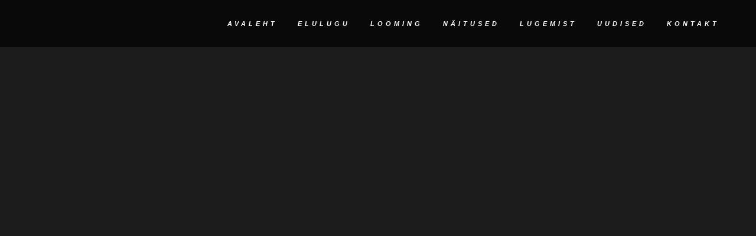

--- FILE ---
content_type: text/html; charset=UTF-8
request_url: https://raulmeel.com/semitransparent-header/
body_size: 29771
content:
	<!DOCTYPE html>
<html lang="et">
<head><meta charset="UTF-8" /><script>if(navigator.userAgent.match(/MSIE|Internet Explorer/i)||navigator.userAgent.match(/Trident\/7\..*?rv:11/i)){var href=document.location.href;if(!href.match(/[?&]nowprocket/)){if(href.indexOf("?")==-1){if(href.indexOf("#")==-1){document.location.href=href+"?nowprocket=1"}else{document.location.href=href.replace("#","?nowprocket=1#")}}else{if(href.indexOf("#")==-1){document.location.href=href+"&nowprocket=1"}else{document.location.href=href.replace("#","&nowprocket=1#")}}}}</script><script>(()=>{class RocketLazyLoadScripts{constructor(){this.v="2.0.3",this.userEvents=["keydown","keyup","mousedown","mouseup","mousemove","mouseover","mouseenter","mouseout","mouseleave","touchmove","touchstart","touchend","touchcancel","wheel","click","dblclick","input","visibilitychange"],this.attributeEvents=["onblur","onclick","oncontextmenu","ondblclick","onfocus","onmousedown","onmouseenter","onmouseleave","onmousemove","onmouseout","onmouseover","onmouseup","onmousewheel","onscroll","onsubmit"]}async t(){this.i(),this.o(),/iP(ad|hone)/.test(navigator.userAgent)&&this.h(),this.u(),this.l(this),this.m(),this.k(this),this.p(this),this._(),await Promise.all([this.R(),this.L()]),this.lastBreath=Date.now(),this.S(this),this.P(),this.D(),this.O(),this.M(),await this.C(this.delayedScripts.normal),await this.C(this.delayedScripts.defer),await this.C(this.delayedScripts.async),this.F("domReady"),await this.T(),await this.j(),await this.I(),this.F("windowLoad"),await this.A(),window.dispatchEvent(new Event("rocket-allScriptsLoaded")),this.everythingLoaded=!0,this.lastTouchEnd&&await new Promise((t=>setTimeout(t,500-Date.now()+this.lastTouchEnd))),this.H(),this.F("all"),this.U(),this.W()}i(){this.CSPIssue=sessionStorage.getItem("rocketCSPIssue"),document.addEventListener("securitypolicyviolation",(t=>{this.CSPIssue||"script-src-elem"!==t.violatedDirective||"data"!==t.blockedURI||(this.CSPIssue=!0,sessionStorage.setItem("rocketCSPIssue",!0))}),{isRocket:!0})}o(){window.addEventListener("pageshow",(t=>{this.persisted=t.persisted,this.realWindowLoadedFired=!0}),{isRocket:!0}),window.addEventListener("pagehide",(()=>{this.onFirstUserAction=null}),{isRocket:!0})}h(){let t;function e(e){t=e}window.addEventListener("touchstart",e,{isRocket:!0}),window.addEventListener("touchend",(function i(o){Math.abs(o.changedTouches[0].pageX-t.changedTouches[0].pageX)<10&&Math.abs(o.changedTouches[0].pageY-t.changedTouches[0].pageY)<10&&o.timeStamp-t.timeStamp<200&&(o.target.dispatchEvent(new PointerEvent("click",{target:o.target,bubbles:!0,cancelable:!0,detail:1})),event.preventDefault(),window.removeEventListener("touchstart",e,{isRocket:!0}),window.removeEventListener("touchend",i,{isRocket:!0}))}),{isRocket:!0})}q(t){this.userActionTriggered||("mousemove"!==t.type||this.firstMousemoveIgnored?"keyup"===t.type||"mouseover"===t.type||"mouseout"===t.type||(this.userActionTriggered=!0,this.onFirstUserAction&&this.onFirstUserAction()):this.firstMousemoveIgnored=!0),"click"===t.type&&t.preventDefault(),this.savedUserEvents.length>0&&(t.stopPropagation(),t.stopImmediatePropagation()),"touchstart"===this.lastEvent&&"touchend"===t.type&&(this.lastTouchEnd=Date.now()),"click"===t.type&&(this.lastTouchEnd=0),this.lastEvent=t.type,this.savedUserEvents.push(t)}u(){this.savedUserEvents=[],this.userEventHandler=this.q.bind(this),this.userEvents.forEach((t=>window.addEventListener(t,this.userEventHandler,{passive:!1,isRocket:!0})))}U(){this.userEvents.forEach((t=>window.removeEventListener(t,this.userEventHandler,{passive:!1,isRocket:!0}))),this.savedUserEvents.forEach((t=>{t.target.dispatchEvent(new window[t.constructor.name](t.type,t))}))}m(){this.eventsMutationObserver=new MutationObserver((t=>{const e="return false";for(const i of t){if("attributes"===i.type){const t=i.target.getAttribute(i.attributeName);t&&t!==e&&(i.target.setAttribute("data-rocket-"+i.attributeName,t),i.target["rocket"+i.attributeName]=new Function("event",t),i.target.setAttribute(i.attributeName,e))}"childList"===i.type&&i.addedNodes.forEach((t=>{if(t.nodeType===Node.ELEMENT_NODE)for(const i of t.attributes)this.attributeEvents.includes(i.name)&&i.value&&""!==i.value&&(t.setAttribute("data-rocket-"+i.name,i.value),t["rocket"+i.name]=new Function("event",i.value),t.setAttribute(i.name,e))}))}})),this.eventsMutationObserver.observe(document,{subtree:!0,childList:!0,attributeFilter:this.attributeEvents})}H(){this.eventsMutationObserver.disconnect(),this.attributeEvents.forEach((t=>{document.querySelectorAll("[data-rocket-"+t+"]").forEach((e=>{e.setAttribute(t,e.getAttribute("data-rocket-"+t)),e.removeAttribute("data-rocket-"+t)}))}))}k(t){Object.defineProperty(HTMLElement.prototype,"onclick",{get(){return this.rocketonclick||null},set(e){this.rocketonclick=e,this.setAttribute(t.everythingLoaded?"onclick":"data-rocket-onclick","this.rocketonclick(event)")}})}S(t){function e(e,i){let o=e[i];e[i]=null,Object.defineProperty(e,i,{get:()=>o,set(s){t.everythingLoaded?o=s:e["rocket"+i]=o=s}})}e(document,"onreadystatechange"),e(window,"onload"),e(window,"onpageshow");try{Object.defineProperty(document,"readyState",{get:()=>t.rocketReadyState,set(e){t.rocketReadyState=e},configurable:!0}),document.readyState="loading"}catch(t){console.log("WPRocket DJE readyState conflict, bypassing")}}l(t){this.originalAddEventListener=EventTarget.prototype.addEventListener,this.originalRemoveEventListener=EventTarget.prototype.removeEventListener,this.savedEventListeners=[],EventTarget.prototype.addEventListener=function(e,i,o){o&&o.isRocket||!t.B(e,this)&&!t.userEvents.includes(e)||t.B(e,this)&&!t.userActionTriggered||e.startsWith("rocket-")||t.everythingLoaded?t.originalAddEventListener.call(this,e,i,o):t.savedEventListeners.push({target:this,remove:!1,type:e,func:i,options:o})},EventTarget.prototype.removeEventListener=function(e,i,o){o&&o.isRocket||!t.B(e,this)&&!t.userEvents.includes(e)||t.B(e,this)&&!t.userActionTriggered||e.startsWith("rocket-")||t.everythingLoaded?t.originalRemoveEventListener.call(this,e,i,o):t.savedEventListeners.push({target:this,remove:!0,type:e,func:i,options:o})}}F(t){"all"===t&&(EventTarget.prototype.addEventListener=this.originalAddEventListener,EventTarget.prototype.removeEventListener=this.originalRemoveEventListener),this.savedEventListeners=this.savedEventListeners.filter((e=>{let i=e.type,o=e.target||window;return"domReady"===t&&"DOMContentLoaded"!==i&&"readystatechange"!==i||("windowLoad"===t&&"load"!==i&&"readystatechange"!==i&&"pageshow"!==i||(this.B(i,o)&&(i="rocket-"+i),e.remove?o.removeEventListener(i,e.func,e.options):o.addEventListener(i,e.func,e.options),!1))}))}p(t){let e;function i(e){return t.everythingLoaded?e:e.split(" ").map((t=>"load"===t||t.startsWith("load.")?"rocket-jquery-load":t)).join(" ")}function o(o){function s(e){const s=o.fn[e];o.fn[e]=o.fn.init.prototype[e]=function(){return this[0]===window&&t.userActionTriggered&&("string"==typeof arguments[0]||arguments[0]instanceof String?arguments[0]=i(arguments[0]):"object"==typeof arguments[0]&&Object.keys(arguments[0]).forEach((t=>{const e=arguments[0][t];delete arguments[0][t],arguments[0][i(t)]=e}))),s.apply(this,arguments),this}}if(o&&o.fn&&!t.allJQueries.includes(o)){const e={DOMContentLoaded:[],"rocket-DOMContentLoaded":[]};for(const t in e)document.addEventListener(t,(()=>{e[t].forEach((t=>t()))}),{isRocket:!0});o.fn.ready=o.fn.init.prototype.ready=function(i){function s(){parseInt(o.fn.jquery)>2?setTimeout((()=>i.bind(document)(o))):i.bind(document)(o)}return t.realDomReadyFired?!t.userActionTriggered||t.fauxDomReadyFired?s():e["rocket-DOMContentLoaded"].push(s):e.DOMContentLoaded.push(s),o([])},s("on"),s("one"),s("off"),t.allJQueries.push(o)}e=o}t.allJQueries=[],o(window.jQuery),Object.defineProperty(window,"jQuery",{get:()=>e,set(t){o(t)}})}P(){const t=new Map;document.write=document.writeln=function(e){const i=document.currentScript,o=document.createRange(),s=i.parentElement;let n=t.get(i);void 0===n&&(n=i.nextSibling,t.set(i,n));const c=document.createDocumentFragment();o.setStart(c,0),c.appendChild(o.createContextualFragment(e)),s.insertBefore(c,n)}}async R(){return new Promise((t=>{this.userActionTriggered?t():this.onFirstUserAction=t}))}async L(){return new Promise((t=>{document.addEventListener("DOMContentLoaded",(()=>{this.realDomReadyFired=!0,t()}),{isRocket:!0})}))}async I(){return this.realWindowLoadedFired?Promise.resolve():new Promise((t=>{window.addEventListener("load",t,{isRocket:!0})}))}M(){this.pendingScripts=[];this.scriptsMutationObserver=new MutationObserver((t=>{for(const e of t)e.addedNodes.forEach((t=>{"SCRIPT"!==t.tagName||t.noModule||t.isWPRocket||this.pendingScripts.push({script:t,promise:new Promise((e=>{const i=()=>{const i=this.pendingScripts.findIndex((e=>e.script===t));i>=0&&this.pendingScripts.splice(i,1),e()};t.addEventListener("load",i,{isRocket:!0}),t.addEventListener("error",i,{isRocket:!0}),setTimeout(i,1e3)}))})}))})),this.scriptsMutationObserver.observe(document,{childList:!0,subtree:!0})}async j(){await this.J(),this.pendingScripts.length?(await this.pendingScripts[0].promise,await this.j()):this.scriptsMutationObserver.disconnect()}D(){this.delayedScripts={normal:[],async:[],defer:[]},document.querySelectorAll("script[type$=rocketlazyloadscript]").forEach((t=>{t.hasAttribute("data-rocket-src")?t.hasAttribute("async")&&!1!==t.async?this.delayedScripts.async.push(t):t.hasAttribute("defer")&&!1!==t.defer||"module"===t.getAttribute("data-rocket-type")?this.delayedScripts.defer.push(t):this.delayedScripts.normal.push(t):this.delayedScripts.normal.push(t)}))}async _(){await this.L();let t=[];document.querySelectorAll("script[type$=rocketlazyloadscript][data-rocket-src]").forEach((e=>{let i=e.getAttribute("data-rocket-src");if(i&&!i.startsWith("data:")){i.startsWith("//")&&(i=location.protocol+i);try{const o=new URL(i).origin;o!==location.origin&&t.push({src:o,crossOrigin:e.crossOrigin||"module"===e.getAttribute("data-rocket-type")})}catch(t){}}})),t=[...new Map(t.map((t=>[JSON.stringify(t),t]))).values()],this.N(t,"preconnect")}async $(t){if(await this.G(),!0!==t.noModule||!("noModule"in HTMLScriptElement.prototype))return new Promise((e=>{let i;function o(){(i||t).setAttribute("data-rocket-status","executed"),e()}try{if(navigator.userAgent.includes("Firefox/")||""===navigator.vendor||this.CSPIssue)i=document.createElement("script"),[...t.attributes].forEach((t=>{let e=t.nodeName;"type"!==e&&("data-rocket-type"===e&&(e="type"),"data-rocket-src"===e&&(e="src"),i.setAttribute(e,t.nodeValue))})),t.text&&(i.text=t.text),t.nonce&&(i.nonce=t.nonce),i.hasAttribute("src")?(i.addEventListener("load",o,{isRocket:!0}),i.addEventListener("error",(()=>{i.setAttribute("data-rocket-status","failed-network"),e()}),{isRocket:!0}),setTimeout((()=>{i.isConnected||e()}),1)):(i.text=t.text,o()),i.isWPRocket=!0,t.parentNode.replaceChild(i,t);else{const i=t.getAttribute("data-rocket-type"),s=t.getAttribute("data-rocket-src");i?(t.type=i,t.removeAttribute("data-rocket-type")):t.removeAttribute("type"),t.addEventListener("load",o,{isRocket:!0}),t.addEventListener("error",(i=>{this.CSPIssue&&i.target.src.startsWith("data:")?(console.log("WPRocket: CSP fallback activated"),t.removeAttribute("src"),this.$(t).then(e)):(t.setAttribute("data-rocket-status","failed-network"),e())}),{isRocket:!0}),s?(t.fetchPriority="high",t.removeAttribute("data-rocket-src"),t.src=s):t.src="data:text/javascript;base64,"+window.btoa(unescape(encodeURIComponent(t.text)))}}catch(i){t.setAttribute("data-rocket-status","failed-transform"),e()}}));t.setAttribute("data-rocket-status","skipped")}async C(t){const e=t.shift();return e?(e.isConnected&&await this.$(e),this.C(t)):Promise.resolve()}O(){this.N([...this.delayedScripts.normal,...this.delayedScripts.defer,...this.delayedScripts.async],"preload")}N(t,e){this.trash=this.trash||[];let i=!0;var o=document.createDocumentFragment();t.forEach((t=>{const s=t.getAttribute&&t.getAttribute("data-rocket-src")||t.src;if(s&&!s.startsWith("data:")){const n=document.createElement("link");n.href=s,n.rel=e,"preconnect"!==e&&(n.as="script",n.fetchPriority=i?"high":"low"),t.getAttribute&&"module"===t.getAttribute("data-rocket-type")&&(n.crossOrigin=!0),t.crossOrigin&&(n.crossOrigin=t.crossOrigin),t.integrity&&(n.integrity=t.integrity),t.nonce&&(n.nonce=t.nonce),o.appendChild(n),this.trash.push(n),i=!1}})),document.head.appendChild(o)}W(){this.trash.forEach((t=>t.remove()))}async T(){try{document.readyState="interactive"}catch(t){}this.fauxDomReadyFired=!0;try{await this.G(),document.dispatchEvent(new Event("rocket-readystatechange")),await this.G(),document.rocketonreadystatechange&&document.rocketonreadystatechange(),await this.G(),document.dispatchEvent(new Event("rocket-DOMContentLoaded")),await this.G(),window.dispatchEvent(new Event("rocket-DOMContentLoaded"))}catch(t){console.error(t)}}async A(){try{document.readyState="complete"}catch(t){}try{await this.G(),document.dispatchEvent(new Event("rocket-readystatechange")),await this.G(),document.rocketonreadystatechange&&document.rocketonreadystatechange(),await this.G(),window.dispatchEvent(new Event("rocket-load")),await this.G(),window.rocketonload&&window.rocketonload(),await this.G(),this.allJQueries.forEach((t=>t(window).trigger("rocket-jquery-load"))),await this.G();const t=new Event("rocket-pageshow");t.persisted=this.persisted,window.dispatchEvent(t),await this.G(),window.rocketonpageshow&&window.rocketonpageshow({persisted:this.persisted})}catch(t){console.error(t)}}async G(){Date.now()-this.lastBreath>45&&(await this.J(),this.lastBreath=Date.now())}async J(){return document.hidden?new Promise((t=>setTimeout(t))):new Promise((t=>requestAnimationFrame(t)))}B(t,e){return e===document&&"readystatechange"===t||(e===document&&"DOMContentLoaded"===t||(e===window&&"DOMContentLoaded"===t||(e===window&&"load"===t||e===window&&"pageshow"===t)))}static run(){(new RocketLazyLoadScripts).t()}}RocketLazyLoadScripts.run()})();</script>
	
	
				<meta name="viewport" content="width=device-width,initial-scale=1,user-scalable=no">
		
            
            
	<link rel="profile" href="http://gmpg.org/xfn/11" />
	<link rel="pingback" href="https://raulmeel.com/xmlrpc.php" />

	<meta name='robots' content='index, follow, max-image-preview:large, max-snippet:-1, max-video-preview:-1' />
<link rel="alternate" hreflang="et" href="https://raulmeel.com/semitransparent-header/" />
<link rel="alternate" hreflang="x-default" href="https://raulmeel.com/semitransparent-header/" />

	<!-- This site is optimized with the Yoast SEO plugin v19.2 - https://yoast.com/wordpress/plugins/seo/ -->
	<title>Semitransparent Header - Raul Meel</title>
<link data-rocket-preload as="style" href="https://fonts.googleapis.com/css?family=Raleway%3A100%2C200%2C300%2C400%2C500%2C600%2C700%2C800%2C900%2C100italic%2C300italic%2C400italic%2C700italic%7CMontserrat%3A100%2C200%2C300%2C400%2C500%2C600%2C700%2C800%2C900%2C100italic%2C300italic%2C400italic%2C700italic%7COpen%20Sans%3A100%2C200%2C300%2C400%2C500%2C600%2C700%2C800%2C900%2C100italic%2C300italic%2C400italic%2C700italic&#038;subset=latin%2Clatin-ext&#038;display=swap" rel="preload">
<link href="https://fonts.googleapis.com/css?family=Raleway%3A100%2C200%2C300%2C400%2C500%2C600%2C700%2C800%2C900%2C100italic%2C300italic%2C400italic%2C700italic%7CMontserrat%3A100%2C200%2C300%2C400%2C500%2C600%2C700%2C800%2C900%2C100italic%2C300italic%2C400italic%2C700italic%7COpen%20Sans%3A100%2C200%2C300%2C400%2C500%2C600%2C700%2C800%2C900%2C100italic%2C300italic%2C400italic%2C700italic&#038;subset=latin%2Clatin-ext&#038;display=swap" media="print" onload="this.media=&#039;all&#039;" rel="stylesheet">
<noscript><link rel="stylesheet" href="https://fonts.googleapis.com/css?family=Raleway%3A100%2C200%2C300%2C400%2C500%2C600%2C700%2C800%2C900%2C100italic%2C300italic%2C400italic%2C700italic%7CMontserrat%3A100%2C200%2C300%2C400%2C500%2C600%2C700%2C800%2C900%2C100italic%2C300italic%2C400italic%2C700italic%7COpen%20Sans%3A100%2C200%2C300%2C400%2C500%2C600%2C700%2C800%2C900%2C100italic%2C300italic%2C400italic%2C700italic&#038;subset=latin%2Clatin-ext&#038;display=swap"></noscript>
<style id="rocket-critical-css">.wpml-ls-menu-item .wpml-ls-flag{display:inline;vertical-align:baseline}.sticky{opacity:1}.clearfix:after,.clearfix:before{content:" ";display:table}header,nav{display:block}.clearfix:after{clear:both}a,body,div,h1,h5,html,i,li,p,span,strong,ul{background:0 0;border:0;margin:0;padding:0;vertical-align:baseline;outline:0}a img{border:none}img{max-width:100%;height:auto;image-rendering:optimizeQuality}h1,h5{color:#303030}h1{font-size:30px;line-height:1.25em}h5{font-size:15px;line-height:1.571428571428571em;text-transform:uppercase;letter-spacing:1px;font-weight:600}a,p a{color:#303030;text-decoration:none}ul{list-style-position:inside}.wrapper,body{background-color:#f6f6f6}html{height:100%;margin:0!important}body{font-family:Raleway,sans-serif;font-size:14px;line-height:26px;color:#818181;font-weight:400;overflow-y:scroll;overflow-x:hidden!important;-webkit-font-smoothing:antialiased}.wrapper{position:relative;z-index:1000;left:0}.wrapper_inner{width:100%;overflow:hidden}.q_logo a,.q_logo img{display:block}header{width:100%;display:inline-block;margin:0;vertical-align:middle;position:relative;z-index:110;-webkit-backface-visibility:hidden}header .header_inner_left{position:absolute;left:45px;top:0}.header_bottom,.header_inner_right,.q_logo,.q_logo a{position:relative}.header_inner_right{float:right;z-index:110}.header_bottom{padding:0 45px;background-color:#fff}.logo_wrapper{height:100px;float:left}.q_logo{top:50%;left:0}.q_logo a{visibility:hidden}.q_logo img{opacity:1;position:absolute;top:-50%;width:auto!important;max-width:none}.q_logo img.dark,.q_logo img.light,.q_logo img.mobile,.q_logo img.sticky{opacity:0}header.light .q_logo img.normal{opacity:0}header.light .q_logo img.light{opacity:1}header.light .q_logo img.dark{opacity:0}header:not(.centered_logo) .q_logo img{height:100%}nav.main_menu{position:absolute;top:0;left:50%;z-index:100;text-align:left}nav.main_menu.right{position:relative;left:auto;float:right}nav.main_menu ul{list-style:none;margin:0;padding:0}nav.main_menu>ul{left:-50%;position:relative}nav.main_menu.right>ul{left:auto}nav.main_menu ul li{display:inline-block;float:left;padding:0;margin:0;background-repeat:no-repeat;background-position:right}nav.main_menu ul li a{color:#777;font-weight:400;text-decoration:none;display:inline-block;position:relative;line-height:100px;padding:0;margin:0}nav.main_menu>ul>li>a>i.menu_icon{margin-right:7px}nav.main_menu>ul>li>a{display:inline-block;height:100%;background-color:transparent}nav.main_menu>ul>li>a>i.blank{display:none}.light:not(.sticky):not(.scrolled) nav.main_menu>ul>li:before,.light:not(.sticky):not(.scrolled) nav.main_menu>ul>li>a{color:#fff}nav.main_menu>ul>li>a{position:relative;padding:0 17px;color:#9d9d9d;text-transform:uppercase;font-weight:600;font-size:13px;letter-spacing:1px}header:not(.with_hover_bg_color) nav.main_menu>ul>li>a>span:not(.plus){position:relative;display:inline-block;line-height:initial}.drop_down ul{list-style:none}.drop_down ul li{position:relative}.drop_down .second{left:0;margin:0;top:100%;position:absolute;display:block;visibility:hidden;overflow:hidden;opacity:0;z-index:10}header.transparent:not(.sticky) .drop_down .second{top:75%}header.transparent .drop_down .second:not(.right){left:16px}.drop_down .second .inner{position:relative;padding:0;display:block;z-index:997}.drop_down .second .inner>ul,li.narrow .second .inner ul{display:inline-block;position:relative;background-color:#262626;border-color:#3d3d3d}li.narrow .second .inner ul{padding:7px 0}.drop_down .second .inner ul li{display:block;padding:0 15px;position:relative;float:none;height:auto;background:0;width:190px}li.narrow .second .inner ul li:last-child{border-bottom:none}.drop_down .second .inner ul li a{display:block;font-weight:600;color:#9d9d9d;height:auto;line-height:16px;margin:0;padding:9px 0;font-size:11px;text-transform:uppercase;letter-spacing:1px}.drop_down .second .inner>ul>li:last-child>a{border-bottom:0}.drop_down .narrow .second .inner ul li{padding:0;width:225px}.drop_down .narrow .second .inner ul li a{padding-left:20px;padding-right:20px}.drop_down .second i{display:none}.drop_down .second ul li{border-bottom-width:1px;border-bottom-color:#3d3d3d}.drop_down ul li .qode-featured-icon{font-size:6px;position:relative;padding-left:4px;vertical-align:text-top;top:-3px}nav.mobile_menu{background-color:#fff}.mobile_menu_button{display:none;float:left;height:100px;margin:0 20px 0 0}.mobile_menu_button span{width:19px;height:17px;font-size:14px;z-index:50;display:table-cell;position:relative;vertical-align:middle}nav.mobile_menu,nav.mobile_menu ul{display:none;width:100%;position:relative}nav.mobile_menu{float:left;top:0;text-align:left;overflow:hidden;z-index:100}nav.mobile_menu ul{list-style:none;padding:0;margin:0}nav.mobile_menu>ul{margin-bottom:-1px!important}nav.mobile_menu ul li{margin:0;padding:0;position:relative;-webkit-transform:translateZ(0)}nav.mobile_menu ul li,nav.mobile_menu ul li ul li{border-bottom:1px solid #eaeaea}nav.mobile_menu ul li:last-child{border:0!important}nav.mobile_menu ul>li.has_sub>span.mobile_arrow{display:inline-block;float:right;height:46px;line-height:46px;margin:0;padding:0 10px 0 0;position:absolute;top:0;right:0;text-align:right;width:50px;z-index:9000}nav.mobile_menu ul li span.mobile_arrow i{color:#888}nav.mobile_menu ul>li>span.mobile_arrow i{display:none}nav.mobile_menu ul>li.has_sub>span.mobile_arrow i{display:inline}nav.mobile_menu ul>li.has_sub>span.mobile_arrow i.fa-angle-down{display:none}nav.mobile_menu ul li a{font-size:13px;font-weight:400;color:#888;padding:10px 0;display:block;position:relative;text-transform:none;line-height:26px;letter-spacing:0}nav.mobile_menu ul li ul li{margin:0 0 0 20px}.side_menu_button_wrapper{display:table}.side_menu_button{display:table-cell;vertical-align:middle;height:100px}.content,.content .container{background-color:#f6f6f6}.mobile_menu_button span{color:#9d9d9d}.container,.content .container .container_inner{padding:0}.container,.content{z-index:100;position:relative}.content{margin-top:0}.container{width:100%}.container_inner{width:1100px;margin:0 auto}.content .container .container_inner.page_container_inner{padding:30px 0 0}.content .title .container_inner{padding:0!important}div.section{position:relative;background-position:center center;background-repeat:no-repeat;background-size:cover}.full_section_inner{position:relative;z-index:20}@media only screen and (min-width:1300px){.qode_grid_1200 .container_inner{width:1200px}}.title{display:block;position:relative}.four_columns{width:100%}.four_columns>.column1,.four_columns>.column2,.four_columns>.column3,.four_columns>.column4{width:25%;float:left}.four_columns>.column1>.column_inner{padding:0 15px 0 0}.four_columns>.column2>.column_inner{padding:0 10px 0 5px}.four_columns>.column3>.column_inner{padding:0 5px 0 10px}.four_columns>.column4>.column_inner{padding:0 0 0 15px}.title{width:100%;height:100px;text-align:left;z-index:101;border-bottom-color:#eee}.title .not_responsive{display:none}.title .title_holder{display:table;height:100%;left:0;position:relative;width:100%}.title .title_holder .container{display:table-cell;vertical-align:middle;background-color:transparent}.title_subtitle_holder{display:block;padding:0;position:relative}.title h1{color:#303030;padding:0;text-transform:uppercase;letter-spacing:1px;font-weight:600}.title h1{font-size:17px;line-height:1.304347826086957em}.title.title_size_large h1{font-size:47px;line-height:60px}.position_center.title .title_subtitle_holder{text-align:center}.separator{position:relative;display:block;height:1px;background-color:#eaeaea;margin:10px 0}.separator.transparent{background-color:transparent}#back_to_top span{text-align:center}.q_social_icon_holder{display:inline-block;position:relative}.q_social_icon_holder.normal_social{margin:0 6px}.q_social_icon_holder .simple_social{color:#bcbcbc}footer .container_inner{position:relative}.footer_top_holder{display:block;background-color:#262626;position:relative}.footer_top{padding:72px 0 52px}.footer_top h5{color:#fff;margin:0 0 22px}.footer_top .textwidget,.footer_top a,.footer_top p,.footer_top span{color:#818181;word-wrap:break-word}.footer_top .four_columns .column3 .column_inner>div{margin:0 0 0 10px}.footer_top .four_columns .column4 .column_inner>div{margin:0 0 0 5px}.footer_top .q_social_icon_holder i.simple_social{color:#818181}.footer_top .q_social_icon_holder i.simple_social{margin-right:16px}.footer_top .q_social_icon_holder.normal_social{margin:0}.footer_top .q_social_icon_holder:last-child i.simple_social{margin-right:0}#back_to_top{color:#cdcdcd;height:auto;position:fixed;bottom:65px;margin:0;z-index:10000;right:25px;opacity:0;filter:alpha(opacity=0);visibility:hidden;-webkit-backface-visibility:hidden}#back_to_top>span{width:52px;height:52px;line-height:52px;text-decoration:none;-o-border-radius:52px;-moz-border-radius:52px;-webkit-border-radius:52px;border-radius:52px;border:2px solid #e8e8e8;background:0 0}#back_to_top span i{font-size:22px;color:#b0b0b0;line-height:52px}.wpb_content_element,.wpb_row{margin-bottom:0!important}.header_top_bottom_holder{position:relative}:-moz-placeholder,:-ms-input-placeholder,::-moz-placeholder,::-webkit-input-placeholder{color:#959595;margin:10px 0 0}.side_menu_button{position:relative}body{font-family:'Open Sans',sans-serif;color:#000;font-size:15px;font-weight:400}body,.wrapper,.content,.content .container{background-color:#ebeae6}.header_bottom{background-color:rgba(255,255,255,0)}.header_bottom{border-bottom:0}.header_bottom{box-shadow:none}@media only screen and (min-width:1000px){.content .container .container_inner.default_template_holder,.content .container .container_inner.page_container_inner{padding-top:20px}}.content{margin-top:-80px}.logo_wrapper,.side_menu_button{height:80px}nav.main_menu>ul>li>a{line-height:80px}.drop_down .second .inner ul,li.narrow .second .inner ul{background-color:#0f1218;background-color:rgba(15,18,24,1)}nav.main_menu>ul>li>a{font-size:11px;font-weight:700;letter-spacing:5px;text-transform:uppercase}.drop_down .second .inner>ul>li>a{color:#818181;font-family:'Montserrat',sans-serif!important;font-weight:700}.drop_down .second ul li{border-bottom-style:solid}li.narrow .second .inner ul{padding-top:0;padding-bottom:0}nav.mobile_menu ul li a{color:#fff;font-size:11px;font-weight:700;letter-spacing:5px}nav.mobile_menu ul li span.mobile_arrow i,nav.mobile_menu ul li span.mobile_arrow i{color:#fff}nav.mobile_menu ul li,nav.mobile_menu ul li,nav.mobile_menu ul li ul li{border-color:#545454}@media only screen and (max-width:1000px){.header_bottom,nav.mobile_menu{background-color:#121212!important}}h1,.title h1{color:#000}.title h1{color:#fff;font-weight:700}.title.title_size_large h1{font-size:65px;line-height:90px}h5{color:#000;font-size:14px;line-height:33px;font-weight:700}p{color:#000;font-size:15px;line-height:26px;font-weight:400}.q_social_icon_holder .simple_social{color:#000}a,p a{color:#000;font-style:italic;font-weight:700;text-decoration:underline}.footer_top_holder{background-color:#1d222c}.mobile_menu_button span{color:#fff}body{font-family:'Open Sans',sans-serif;color:#000;font-size:15px;font-weight:400}body,.wrapper,.content,.content .container{background-color:#ebeae6}.header_bottom{background-color:rgba(255,255,255,0)}.header_bottom{border-bottom:0}.header_bottom{box-shadow:none}@media only screen and (min-width:1000px){.content .container .container_inner.default_template_holder,.content .container .container_inner.page_container_inner{padding-top:20px}}.content{margin-top:-80px}.logo_wrapper,.side_menu_button{height:80px}nav.main_menu>ul>li>a{line-height:80px}.drop_down .second .inner ul,li.narrow .second .inner ul{background-color:#0f1218;background-color:rgba(15,18,24,1)}nav.main_menu>ul>li>a{font-size:11px;font-weight:700;letter-spacing:5px;text-transform:uppercase}.drop_down .second .inner>ul>li>a{color:#818181;font-family:'Montserrat',sans-serif!important;font-weight:700}.drop_down .second ul li{border-bottom-style:solid}li.narrow .second .inner ul{padding-top:0;padding-bottom:0}nav.mobile_menu ul li a{color:#fff;font-size:11px;font-weight:700;letter-spacing:5px}nav.mobile_menu ul li span.mobile_arrow i,nav.mobile_menu ul li span.mobile_arrow i{color:#fff}nav.mobile_menu ul li,nav.mobile_menu ul li,nav.mobile_menu ul li ul li{border-color:#545454}@media only screen and (max-width:1000px){.header_bottom,nav.mobile_menu{background-color:#121212!important}}h1,.title h1{color:#000}.title h1{color:#fff;font-weight:700}.title.title_size_large h1{font-size:65px;line-height:90px}h5{color:#000;font-size:14px;line-height:33px;font-weight:700}p{color:#000;font-size:15px;line-height:26px;font-weight:400}.q_social_icon_holder .simple_social{color:#000}a,p a{color:#000;font-style:italic;font-weight:700;text-decoration:underline}.footer_top_holder{background-color:#1d222c}.mobile_menu_button span{color:#fff}@media only screen and (max-width:1200px){.container_inner{width:950px}}@media only screen and (max-width:1000px){.container_inner{width:768px}.header_inner_left,header{position:relative!important;left:0!important;margin-bottom:0}.content{margin-bottom:0!important}header{top:0!important;margin-top:0!important;display:block}.header_bottom{background-color:#fff!important}header .q_logo img.mobile{display:block!important;opacity:1!important;position:relative;margin:0 auto}header .q_logo img.dark,header .q_logo img.light,header .q_logo img.normal,header .q_logo img.sticky{display:none!important}.logo_wrapper{position:absolute}.main_menu{display:none!important}nav.mobile_menu{display:block}.logo_wrapper,.mobile_menu_button{display:table}nav.mobile_menu>ul{width:768px;margin:0 auto}.logo_wrapper{height:100px!important;left:50%}.q_logo{display:table-cell;position:relative;top:auto;vertical-align:middle}.q_logo a{left:-50%;width:auto!important}.q_logo img{top:0;left:0}.title{height:auto!important;padding:30px 0!important}.title .not_responsive{display:block}.title h1{margin:0}.side_menu_button{height:100px!important}.content{margin-top:0!important}.title .title_holder{height:100%!important;padding:0!important}.title.title_size_large h1{font-size:40px!important;line-height:50px!important}}@media only screen and (max-width:768px){.container_inner{width:600px}nav.mobile_menu>ul{width:600px}.title{padding:25px 0!important}.title.title_size_large h1{font-size:30px!important;line-height:40px!important}}@media only screen and (max-width:600px){.container_inner{width:420px}nav.mobile_menu>ul{width:420px}.four_columns .column1,.four_columns .column2,.four_columns .column3,.four_columns .column4{width:100%}.four_columns .column1 .column_inner,.four_columns .column2 .column_inner,.four_columns .column3 .column_inner,.four_columns .column4 .column_inner{padding:0}.title{padding:15px 0!important}.title h1{float:none}.footer_top .four_columns .column3 .column_inner>div,.footer_top .four_columns .column4 .column_inner>div{margin:0}.footer_top .four_columns .column1,.footer_top .four_columns .column2,.footer_top .four_columns .column3{margin:0 0 25px}.title.title_size_large h1{font-size:25px!important;line-height:35px!important}}@media only screen and (max-width:480px){.container_inner{width:300px}.header_bottom,footer .container_inner{padding:0 25px}footer .container_inner,nav.mobile_menu>ul{width:auto}.footer_top .column_inner>div:not(.qode_separator_widget){margin:0 0 25px!important}.footer_top .column_inner{border:0}.title.title_size_large h1{font-size:20px!important;line-height:25px!important}}@media only screen and (max-width:420px){.header_bottom,footer .container_inner{padding:0 15px}}@media only screen and (max-width:350px){.container_inner{width:95%}}@media only screen and (max-width:1000px){.header_bottom,nav.mobile_menu{background-color:#121212!important}.content .container .container_inner.default_template_holder,.content .container .container_inner.page_container_inner{padding-top:20px!important}}.vc_row:after,.vc_row:before{content:" ";display:table}.vc_row:after{clear:both}.vc_column_container{width:100%}.vc_row{margin-left:-15px;margin-right:-15px}.vc_col-sm-12{position:relative;min-height:1px;padding-left:15px;padding-right:15px;-webkit-box-sizing:border-box;-moz-box-sizing:border-box;box-sizing:border-box}@media (min-width:768px){.vc_col-sm-12{float:left}.vc_col-sm-12{width:100%}}.wpb_text_column :last-child{margin-bottom:0}.wpb_content_element{margin-bottom:35px}.vc_column-inner::after,.vc_column-inner::before{content:" ";display:table}.vc_column-inner::after{clear:both}.vc_column_container{padding-left:0;padding-right:0}.vc_column_container>.vc_column-inner{box-sizing:border-box;padding-left:15px;padding-right:15px;width:100%}.flickr_badge_image{margin:0 10px 10px 0;width:72px;height:72px;float:left;background:0 0;padding:0}.flickr_badge_image a{border:none}.flickr_badge_image img{margin:0;overflow:hidden;position:relative;width:100%;height:100%;max-width:100%;max-height:100%}.wpb_flickr_widget p.flickr_stream_wrap{clear:both;margin-bottom:0;font-size:80%}.wpb_flickr_widget p.flickr_stream_wrap a{background-image:url(https://raulmeel.com/wp-content/plugins/js_composer/assets/images/flickr.png);background-repeat:no-repeat;background-position:left center;padding-left:25px;display:inline-block}#cookie-notice *{-webkit-box-sizing:border-box;-moz-box-sizing:border-box;box-sizing:border-box}#cookie-notice .cookie-notice-container{display:block}#cookie-notice.cookie-notice-hidden .cookie-notice-container{display:none}.cookie-notice-container{padding:15px 30px;text-align:center;width:100%;z-index:2}.cn-close-icon{position:absolute;right:15px;top:50%;margin-top:-10px;width:15px;height:15px;opacity:.5;padding:10px;outline:none}.cn-close-icon:before,.cn-close-icon:after{position:absolute;content:' ';height:15px;width:2px;top:3px;background-color:#fff}.cn-close-icon:before{transform:rotate(45deg)}.cn-close-icon:after{transform:rotate(-45deg)}#cookie-notice .cn-button{margin:0 0 0 10px}.cn-button.bootstrap{font-family:-apple-system,BlinkMacSystemFont,Arial,Roboto,"Helvetica Neue",sans-serif;font-weight:400;font-size:13px;letter-spacing:.25px;line-height:20px;margin:0;text-align:center;text-transform:none;display:inline-block;touch-action:manipulation;white-space:nowrap;outline:none;box-shadow:none;text-shadow:none;border:none;-webkit-border-radius:3px;-moz-border-radius:3px;border-radius:3px;text-decoration:none;padding:8.5px 10px;line-height:1}.cn-button.bootstrap{color:#fff;background:#20C19E}.cn-text-container{margin:0 0 6px 0}.cn-text-container,.cn-buttons-container{display:inline-block}@media all and (max-width:900px){.cookie-notice-container #cn-notice-text{display:block}.cookie-notice-container #cn-notice-buttons{display:block}#cookie-notice .cn-button{margin:0 5px 5px 5px}}@media all and (max-width:480px){.cookie-notice-container{padding:15px 25px}}</style>
	<link rel="canonical" href="https://raulmeel.com/semitransparent-header/" />
	<meta property="og:locale" content="et_EE" />
	<meta property="og:type" content="article" />
	<meta property="og:title" content="Semitransparent Header - Raul Meel" />
	<meta property="og:url" content="https://raulmeel.com/semitransparent-header/" />
	<meta property="og:site_name" content="Raul Meel" />
	<meta name="author" content="Liidia Meel" />
	<meta name="twitter:card" content="summary_large_image" />
	<meta name="twitter:label1" content="Est. reading time" />
	<meta name="twitter:data1" content="9 minutit" />
	<script type="application/ld+json" class="yoast-schema-graph">{"@context":"https://schema.org","@graph":[{"@type":"WebSite","@id":"https://www.raulmeel.com/#website","url":"https://www.raulmeel.com/","name":"Raul Meel","description":"eesti kunstnik","potentialAction":[{"@type":"SearchAction","target":{"@type":"EntryPoint","urlTemplate":"https://www.raulmeel.com/?s={search_term_string}"},"query-input":"required name=search_term_string"}],"inLanguage":"et"},{"@type":"WebPage","@id":"https://raulmeel.com/semitransparent-header/#webpage","url":"https://raulmeel.com/semitransparent-header/","name":"Semitransparent Header - Raul Meel","isPartOf":{"@id":"https://www.raulmeel.com/#website"},"datePublished":"2014-03-27T17:28:50+00:00","dateModified":"2014-03-27T17:28:50+00:00","breadcrumb":{"@id":"https://raulmeel.com/semitransparent-header/#breadcrumb"},"inLanguage":"et","potentialAction":[{"@type":"ReadAction","target":["https://raulmeel.com/semitransparent-header/"]}]},{"@type":"BreadcrumbList","@id":"https://raulmeel.com/semitransparent-header/#breadcrumb","itemListElement":[{"@type":"ListItem","position":1,"name":"Home","item":"https://www.raulmeel.com/"},{"@type":"ListItem","position":2,"name":"Semitransparent Header"}]}]}</script>
	<!-- / Yoast SEO plugin. -->


<link rel='dns-prefetch' href='//maps.googleapis.com' />
<link rel='dns-prefetch' href='//fonts.googleapis.com' />
<link href='https://fonts.gstatic.com' crossorigin rel='preconnect' />
<link rel="alternate" type="application/rss+xml" title="Raul Meel &raquo; RSS" href="https://raulmeel.com/feed/" />
<style type="text/css">
img.wp-smiley,
img.emoji {
	display: inline !important;
	border: none !important;
	box-shadow: none !important;
	height: 1em !important;
	width: 1em !important;
	margin: 0 .07em !important;
	vertical-align: -0.1em !important;
	background: none !important;
	padding: 0 !important;
}
</style>
	<link data-minify="1" rel='preload'   href='https://raulmeel.com/wp-content/cache/min/1/wp-content/plugins/LayerSlider/assets/static/layerslider/css/layerslider.css?ver=1661705869' data-rocket-async="style" as="style" onload="this.onload=null;this.rel='stylesheet'" onerror="this.removeAttribute('data-rocket-async')"  type='text/css' media='all' />
<link data-minify="1" rel='preload'   href='https://raulmeel.com/wp-content/cache/min/1/wp-includes/css/dist/block-library/style.min.css?ver=1690834505' data-rocket-async="style" as="style" onload="this.onload=null;this.rel='stylesheet'" onerror="this.removeAttribute('data-rocket-async')"  type='text/css' media='all' />
<link rel='preload'   href='https://raulmeel.com/wp-content/plugins/cookie-notice/css/front.min.css?ver=2.5.7' data-rocket-async="style" as="style" onload="this.onload=null;this.rel='stylesheet'" onerror="this.removeAttribute('data-rocket-async')"  type='text/css' media='all' />
<link data-minify="1" rel='preload'   href='https://raulmeel.com/wp-content/cache/min/1/wp-content/plugins/sitepress-multilingual-cms/templates/language-switchers/legacy-list-horizontal/style.min.css?ver=1684444955' data-rocket-async="style" as="style" onload="this.onload=null;this.rel='stylesheet'" onerror="this.removeAttribute('data-rocket-async')"  type='text/css' media='all' />
<link data-minify="1" rel='preload'   href='https://raulmeel.com/wp-content/cache/min/1/wp-content/plugins/sitepress-multilingual-cms/templates/language-switchers/menu-item/style.min.css?ver=1684444955' data-rocket-async="style" as="style" onload="this.onload=null;this.rel='stylesheet'" onerror="this.removeAttribute('data-rocket-async')"  type='text/css' media='all' />
<link data-minify="1" rel='preload'   href='https://raulmeel.com/wp-content/cache/min/1/wp-includes/js/mediaelement/mediaelementplayer-legacy.min.css?ver=1690834506' data-rocket-async="style" as="style" onload="this.onload=null;this.rel='stylesheet'" onerror="this.removeAttribute('data-rocket-async')"  type='text/css' media='all' />
<link data-minify="1" rel='preload'   href='https://raulmeel.com/wp-content/cache/min/1/wp-includes/js/mediaelement/wp-mediaelement.min.css?ver=1690834506' data-rocket-async="style" as="style" onload="this.onload=null;this.rel='stylesheet'" onerror="this.removeAttribute('data-rocket-async')"  type='text/css' media='all' />
<link rel='preload'   href='https://raulmeel.com/wp-content/themes/bridge/style.css?ver=5.8.12' data-rocket-async="style" as="style" onload="this.onload=null;this.rel='stylesheet'" onerror="this.removeAttribute('data-rocket-async')"  type='text/css' media='all' />
<link data-minify="1" rel='preload'   href='https://raulmeel.com/wp-content/cache/min/1/wp-content/themes/bridge/css/font-awesome/css/font-awesome.min.css?ver=1661705869' data-rocket-async="style" as="style" onload="this.onload=null;this.rel='stylesheet'" onerror="this.removeAttribute('data-rocket-async')"  type='text/css' media='all' />
<link data-minify="1" rel='preload'   href='https://raulmeel.com/wp-content/cache/min/1/wp-content/themes/bridge/css/elegant-icons/style.min.css?ver=1661705869' data-rocket-async="style" as="style" onload="this.onload=null;this.rel='stylesheet'" onerror="this.removeAttribute('data-rocket-async')"  type='text/css' media='all' />
<link data-minify="1" rel='preload'   href='https://raulmeel.com/wp-content/cache/min/1/wp-content/themes/bridge/css/linea-icons/style.css?ver=1661705869' data-rocket-async="style" as="style" onload="this.onload=null;this.rel='stylesheet'" onerror="this.removeAttribute('data-rocket-async')"  type='text/css' media='all' />
<link data-minify="1" rel='preload'   href='https://raulmeel.com/wp-content/cache/min/1/wp-content/themes/bridge/css/dripicons/dripicons.css?ver=1661705869' data-rocket-async="style" as="style" onload="this.onload=null;this.rel='stylesheet'" onerror="this.removeAttribute('data-rocket-async')"  type='text/css' media='all' />
<link data-minify="1" rel='preload'   href='https://raulmeel.com/wp-content/cache/min/1/wp-content/themes/bridge/css/kiko/kiko-all.css?ver=1661705869' data-rocket-async="style" as="style" onload="this.onload=null;this.rel='stylesheet'" onerror="this.removeAttribute('data-rocket-async')"  type='text/css' media='all' />
<link data-minify="1" rel='preload'   href='https://raulmeel.com/wp-content/cache/min/1/wp-content/themes/bridge/css/font-awesome-5/css/font-awesome-5.min.css?ver=1661705869' data-rocket-async="style" as="style" onload="this.onload=null;this.rel='stylesheet'" onerror="this.removeAttribute('data-rocket-async')"  type='text/css' media='all' />
<link rel='preload'   href='https://raulmeel.com/wp-content/themes/bridge/css/stylesheet.min.css?ver=5.8.12' data-rocket-async="style" as="style" onload="this.onload=null;this.rel='stylesheet'" onerror="this.removeAttribute('data-rocket-async')"  type='text/css' media='all' />
<style id='bridge-stylesheet-inline-css' type='text/css'>
   .page-id-14381.disabled_footer_top .footer_top_holder, .page-id-14381.disabled_footer_bottom .footer_bottom_holder { display: none;}


</style>
<link data-minify="1" rel='preload'   href='https://raulmeel.com/wp-content/cache/min/1/wp-content/themes/bridge/css/print.css?ver=1661705869' data-rocket-async="style" as="style" onload="this.onload=null;this.rel='stylesheet'" onerror="this.removeAttribute('data-rocket-async')"  type='text/css' media='all' />
<link data-minify="1" rel='preload'   href='https://raulmeel.com/wp-content/cache/min/1/wp-content/cache/busting/1/wp-content/themes/bridge/css/style_dynamic_callback.css?ver=1661705869' data-rocket-async="style" as="style" onload="this.onload=null;this.rel='stylesheet'" onerror="this.removeAttribute('data-rocket-async')"  type='text/css' media='all' />
<link rel='preload'   href='https://raulmeel.com/wp-content/themes/bridge/css/responsive.min.css?ver=5.8.12' data-rocket-async="style" as="style" onload="this.onload=null;this.rel='stylesheet'" onerror="this.removeAttribute('data-rocket-async')"  type='text/css' media='all' />
<link data-minify="1" rel='preload'   href='https://raulmeel.com/wp-content/cache/min/1/wp-content/cache/busting/1/wp-content/themes/bridge/css/style_dynamic_responsive_callback.css?ver=1661705869' data-rocket-async="style" as="style" onload="this.onload=null;this.rel='stylesheet'" onerror="this.removeAttribute('data-rocket-async')"  type='text/css' media='all' />
<style id='bridge-style-dynamic-responsive-inline-css' type='text/css'>
.touch .popup_menu_holder_outer{
display: none;
}

.touch .popup_menu_opened .popup_menu_holder_outer{
display: block;
}

.cover_boxes ul li .box .box_content { top: 0; }
.cover_boxes ul li .box .qbutton { margin-top: 18px; }

.drop_down .second .inner .widget {
padding-bottom: 13px;
}

.drop_down .second .inner .widget a{
padding: 0px !important;
}

.contact_detail .contact_section > h4 {
display: none;
}

.flex-direction-nav a, .caroufredsel-direction-nav a { box-sizing: initial; }

body, h1, h2, h3, h4, h5, h6 {
font-family: Arial !important;
}

.footer_bottom {
font-size: 9px;
letter-spacing: 4px;
font-weight: 700;
height: 84px;
}

.lightbox.qbutton.small.white, .preview.qbutton.small.white {
display: none;
}

nav.mobile_menu ul li a {
text-transform: uppercase;
}

</style>
<link data-minify="1" rel='preload'   href='https://raulmeel.com/wp-content/cache/min/1/wp-content/plugins/js_composer/assets/css/js_composer.min.css?ver=1661705869' data-rocket-async="style" as="style" onload="this.onload=null;this.rel='stylesheet'" onerror="this.removeAttribute('data-rocket-async')"  type='text/css' media='all' />

<link rel='preload'   href='https://raulmeel.com/wp-content/plugins/bridge-core/modules/core-dashboard/assets/css/core-dashboard.min.css?ver=5.8.12' data-rocket-async="style" as="style" onload="this.onload=null;this.rel='stylesheet'" onerror="this.removeAttribute('data-rocket-async')"  type='text/css' media='all' />
<link rel='preload'   href='https://raulmeel.com/wp-content/themes/bridge-child/style.css?ver=5.8.12' data-rocket-async="style" as="style" onload="this.onload=null;this.rel='stylesheet'" onerror="this.removeAttribute('data-rocket-async')"  type='text/css' media='all' />
<script type="rocketlazyloadscript" data-rocket-type='text/javascript' data-rocket-src='https://raulmeel.com/wp-includes/js/jquery/jquery.min.js?ver=3.6.0' id='jquery-core-js'></script>
<script type="rocketlazyloadscript" data-rocket-type='text/javascript' data-rocket-src='https://raulmeel.com/wp-includes/js/jquery/jquery-migrate.min.js?ver=3.3.2' id='jquery-migrate-js' data-rocket-defer defer></script>
<script type='text/javascript' id='layerslider-utils-js-extra'>
/* <![CDATA[ */
var LS_Meta = {"v":"6.11.8","fixGSAP":"1"};
/* ]]> */
</script>
<script type="rocketlazyloadscript" data-minify="1" data-rocket-type='text/javascript' data-rocket-src='https://raulmeel.com/wp-content/cache/min/1/wp-content/plugins/LayerSlider/assets/static/layerslider/js/layerslider.utils.js?ver=1631185051' id='layerslider-utils-js' data-rocket-defer defer></script>
<script type="rocketlazyloadscript" data-minify="1" data-rocket-type='text/javascript' data-rocket-src='https://raulmeel.com/wp-content/cache/min/1/wp-content/plugins/LayerSlider/assets/static/layerslider/js/layerslider.kreaturamedia.jquery.js?ver=1631185051' id='layerslider-js' data-rocket-defer defer></script>
<script type="rocketlazyloadscript" data-minify="1" data-rocket-type='text/javascript' data-rocket-src='https://raulmeel.com/wp-content/cache/min/1/wp-content/plugins/LayerSlider/assets/static/layerslider/js/layerslider.transitions.js?ver=1631185051' id='layerslider-transitions-js' data-rocket-defer defer></script>
<script type="rocketlazyloadscript" data-rocket-type='text/javascript' id='cookie-notice-front-js-before'>
var cnArgs = {"ajaxUrl":"https:\/\/raulmeel.com\/wp-admin\/admin-ajax.php","nonce":"738fe954a9","hideEffect":"fade","position":"bottom","onScroll":false,"onScrollOffset":100,"onClick":false,"cookieName":"cookie_notice_accepted","cookieTime":2592000,"cookieTimeRejected":2592000,"globalCookie":false,"redirection":false,"cache":true,"revokeCookies":false,"revokeCookiesOpt":"automatic"};
</script>
<script type="rocketlazyloadscript" data-rocket-type='text/javascript' data-rocket-src='https://raulmeel.com/wp-content/plugins/cookie-notice/js/front.min.js?ver=2.5.7' id='cookie-notice-front-js' data-rocket-defer defer></script>
<meta name="generator" content="Powered by LayerSlider 6.11.8 - Multi-Purpose, Responsive, Parallax, Mobile-Friendly Slider Plugin for WordPress." />
<!-- LayerSlider updates and docs at: https://layerslider.kreaturamedia.com -->
<link rel="https://api.w.org/" href="https://raulmeel.com/wp-json/" /><link rel="alternate" type="application/json" href="https://raulmeel.com/wp-json/wp/v2/pages/14381" /><link rel="EditURI" type="application/rsd+xml" title="RSD" href="https://raulmeel.com/xmlrpc.php?rsd" />
<link rel="wlwmanifest" type="application/wlwmanifest+xml" href="https://raulmeel.com/wp-includes/wlwmanifest.xml" /> 
<link rel='shortlink' href='https://raulmeel.com/?p=14381' />
<link rel="alternate" type="application/json+oembed" href="https://raulmeel.com/wp-json/oembed/1.0/embed?url=https%3A%2F%2Fraulmeel.com%2Fsemitransparent-header%2F" />
<link rel="alternate" type="text/xml+oembed" href="https://raulmeel.com/wp-json/oembed/1.0/embed?url=https%3A%2F%2Fraulmeel.com%2Fsemitransparent-header%2F&#038;format=xml" />
<script type="rocketlazyloadscript" async defer data-domain='raulmeel.com' data-rocket-src='https://plausible.io/js/plausible.js'></script><meta name="generator" content="WPML ver:4.7.6 stt:1,15;" />

		<script type="rocketlazyloadscript">
		(function(h,o,t,j,a,r){
			h.hj=h.hj||function(){(h.hj.q=h.hj.q||[]).push(arguments)};
			h._hjSettings={hjid:1680446,hjsv:5};
			a=o.getElementsByTagName('head')[0];
			r=o.createElement('script');r.async=1;
			r.src=t+h._hjSettings.hjid+j+h._hjSettings.hjsv;
			a.appendChild(r);
		})(window,document,'//static.hotjar.com/c/hotjar-','.js?sv=');
		</script>
		<meta name="generator" content="Elementor 3.11.4; settings: css_print_method-external, google_font-enabled, font_display-auto">
<meta name="generator" content="Powered by WPBakery Page Builder - drag and drop page builder for WordPress."/>
<link rel="icon" href="https://raulmeel.com/wp-content/uploads/2020/02/cropped-KallistusFavicon-32x32.jpg" sizes="32x32" />
<link rel="icon" href="https://raulmeel.com/wp-content/uploads/2020/02/cropped-KallistusFavicon-192x192.jpg" sizes="192x192" />
<link rel="apple-touch-icon" href="https://raulmeel.com/wp-content/uploads/2020/02/cropped-KallistusFavicon-180x180.jpg" />
<meta name="msapplication-TileImage" content="https://raulmeel.com/wp-content/uploads/2020/02/cropped-KallistusFavicon-270x270.jpg" />
<noscript><style> .wpb_animate_when_almost_visible { opacity: 1; }</style></noscript><noscript><style id="rocket-lazyload-nojs-css">.rll-youtube-player, [data-lazy-src]{display:none !important;}</style></noscript><script type="rocketlazyloadscript">
/*! loadCSS rel=preload polyfill. [c]2017 Filament Group, Inc. MIT License */
(function(w){"use strict";if(!w.loadCSS){w.loadCSS=function(){}}
var rp=loadCSS.relpreload={};rp.support=(function(){var ret;try{ret=w.document.createElement("link").relList.supports("preload")}catch(e){ret=!1}
return function(){return ret}})();rp.bindMediaToggle=function(link){var finalMedia=link.media||"all";function enableStylesheet(){link.media=finalMedia}
if(link.addEventListener){link.addEventListener("load",enableStylesheet)}else if(link.attachEvent){link.attachEvent("onload",enableStylesheet)}
setTimeout(function(){link.rel="stylesheet";link.media="only x"});setTimeout(enableStylesheet,3000)};rp.poly=function(){if(rp.support()){return}
var links=w.document.getElementsByTagName("link");for(var i=0;i<links.length;i++){var link=links[i];if(link.rel==="preload"&&link.getAttribute("as")==="style"&&!link.getAttribute("data-loadcss")){link.setAttribute("data-loadcss",!0);rp.bindMediaToggle(link)}}};if(!rp.support()){rp.poly();var run=w.setInterval(rp.poly,500);if(w.addEventListener){w.addEventListener("load",function(){rp.poly();w.clearInterval(run)})}else if(w.attachEvent){w.attachEvent("onload",function(){rp.poly();w.clearInterval(run)})}}
if(typeof exports!=="undefined"){exports.loadCSS=loadCSS}
else{w.loadCSS=loadCSS}}(typeof global!=="undefined"?global:this))
</script><meta name="generator" content="WP Rocket 3.19.3" data-wpr-features="wpr_delay_js wpr_defer_js wpr_minify_js wpr_async_css wpr_lazyload_images wpr_image_dimensions wpr_minify_css wpr_preload_links wpr_desktop" /></head>

<body class="page-template page-template-full_width page-template-full_width-php page page-id-14381 bridge-core-2.8.9 cookies-not-set  qode-title-hidden qode_grid_1200 qode-child-theme-ver-1.0.0 qode-theme-ver-27.3 qode-theme-bridge disabled_footer_top qode-wpml-enabled wpb-js-composer js-comp-ver-6.7.0 vc_responsive elementor-default elementor-kit-16694" itemscope itemtype="http://schema.org/WebPage">




<div data-rocket-location-hash="46b5ec384d1573651fcf9e2729907712" class="wrapper">
	<div data-rocket-location-hash="09f360d2f233103e1c4ecf3ea77a2d76" class="wrapper_inner">

    
		<!-- Google Analytics start -->
					<script type="rocketlazyloadscript">
				var _gaq = _gaq || [];
				_gaq.push(['_setAccount', 'UA-157555097-1']);
				_gaq.push(['_trackPageview']);

				(function() {
					var ga = document.createElement('script'); ga.type = 'text/javascript'; ga.async = true;
					ga.src = ('https:' == document.location.protocol ? 'https://ssl' : 'http://www') + '.google-analytics.com/ga.js';
					var s = document.getElementsByTagName('script')[0]; s.parentNode.insertBefore(ga, s);
				})();
			</script>
				<!-- Google Analytics end -->

		
	<header data-rocket-location-hash="4fc269774711b05fca61f05dacf00115" class=" scroll_header_top_area light regular page_header">
    <div class="header_inner clearfix">
                <div class="header_top_bottom_holder">
            
            <div class="header_bottom clearfix" style=' background-color:rgba(0, 0, 0, 0.65);' >
                
                            <div class="header_inner_left">
                                									<div class="mobile_menu_button">
		<span>
			<i class="qode_icon_font_awesome fa fa-bars " ></i>		</span>
	</div>
                                <div class="logo_wrapper" >
	<div class="q_logo">
		<a itemprop="url" href="https://raulmeel.com/" >
             <img width="1" height="1" itemprop="image" class="normal" src="data:image/svg+xml,%3Csvg%20xmlns='http://www.w3.org/2000/svg'%20viewBox='0%200%201%201'%3E%3C/svg%3E" alt="Logo" data-lazy-src="https://raulmeel.com/wp-content/uploads/2020/02/Pisilogo.png"><noscript><img width="1" height="1" itemprop="image" class="normal" src="https://raulmeel.com/wp-content/uploads/2020/02/Pisilogo.png" alt="Logo"></noscript> 			 <img width="1" height="1" itemprop="image" class="light" src="data:image/svg+xml,%3Csvg%20xmlns='http://www.w3.org/2000/svg'%20viewBox='0%200%201%201'%3E%3C/svg%3E" alt="Logo" data-lazy-src="https://raulmeel.com/wp-content/uploads/2020/02/Pisilogo.png"/><noscript><img width="1" height="1" itemprop="image" class="light" src="https://raulmeel.com/wp-content/uploads/2020/02/Pisilogo.png" alt="Logo"/></noscript> 			 <img width="1" height="1" itemprop="image" class="dark" src="data:image/svg+xml,%3Csvg%20xmlns='http://www.w3.org/2000/svg'%20viewBox='0%200%201%201'%3E%3C/svg%3E" alt="Logo" data-lazy-src="https://raulmeel.com/wp-content/uploads/2020/02/Pisilogo.png"/><noscript><img width="1" height="1" itemprop="image" class="dark" src="https://raulmeel.com/wp-content/uploads/2020/02/Pisilogo.png" alt="Logo"/></noscript> 			 <img width="376" height="200" itemprop="image" class="sticky" src="data:image/svg+xml,%3Csvg%20xmlns='http://www.w3.org/2000/svg'%20viewBox='0%200%20376%20200'%3E%3C/svg%3E" alt="Logo" data-lazy-src="https://raulmeel.com/wp-content/themes/bridge/img/logo_black.png"/><noscript><img width="376" height="200" itemprop="image" class="sticky" src="https://raulmeel.com/wp-content/themes/bridge/img/logo_black.png" alt="Logo"/></noscript> 			 <img width="1" height="1" itemprop="image" class="mobile" src="data:image/svg+xml,%3Csvg%20xmlns='http://www.w3.org/2000/svg'%20viewBox='0%200%201%201'%3E%3C/svg%3E" alt="Logo" data-lazy-src="https://raulmeel.com/wp-content/uploads/2020/02/Pisilogo.png"/><noscript><img width="1" height="1" itemprop="image" class="mobile" src="https://raulmeel.com/wp-content/uploads/2020/02/Pisilogo.png" alt="Logo"/></noscript> 					</a>
	</div>
	</div>                                                            </div>
                                                                    <div class="header_inner_right">
                                        <div class="side_menu_button_wrapper right">
                                                                                                                                    <div class="side_menu_button">
                                                                                                                                                
                                            </div>
                                        </div>
                                    </div>
                                
                                
                                <nav class="main_menu drop_down right">
                                    <ul id="menu-top_menu_backup-2014-04-03-423pm" class=""><li id="nav-menu-item-15935" class="menu-item menu-item-type-post_type menu-item-object-page menu-item-home  narrow"><a href="https://raulmeel.com/" class=""><i class="menu_icon blank fa"></i><span>Avaleht</span><span class="plus"></span></a></li>
<li id="nav-menu-item-15928" class="menu-item menu-item-type-post_type menu-item-object-page menu-item-has-children  has_sub narrow"><a href="https://raulmeel.com/kunstnik-raul-meel-elulugu/" class=""><i class="menu_icon blank fa"></i><span>Elulugu</span><span class="plus"></span></a>
<div class="second"><div class="inner"><ul>
	<li id="nav-menu-item-16557" class="menu-item menu-item-type-post_type menu-item-object-page "><a href="https://raulmeel.com/kunstnik-raul-meel-auhinnad/" class=""><i class="menu_icon blank fa"></i><span>Auhinnad</span><span class="plus"></span></a></li>
</ul></div></div>
</li>
<li id="nav-menu-item-15929" class="menu-item menu-item-type-post_type menu-item-object-page menu-item-has-children  has_sub narrow"><a href="https://raulmeel.com/kunstnik-raul-meel-looming/" class=""><i class="menu_icon blank fa"></i><span>Looming</span><span class="plus"></span></a>
<div class="second"><div class="inner"><ul>
	<li id="nav-menu-item-16004" class="menu-item menu-item-type-post_type menu-item-object-page "><a href="https://raulmeel.com/kunstnik-raul-meel-autoriraamatud-ja-albumid/" class=""><i class="menu_icon blank fa"></i><span>Raamatud ja albumid / valik</span><span class="plus"></span></a></li>
	<li id="nav-menu-item-15967" class="menu-item menu-item-type-post_type menu-item-object-page "><a href="https://raulmeel.com/kunstnik-raul-meel-graafika/" class=""><i class="menu_icon blank fa"></i><span>Vabagraafika</span><span class="plus"></span></a></li>
	<li id="nav-menu-item-16622" class="menu-item menu-item-type-post_type menu-item-object-page "><a href="https://raulmeel.com/kunstnik-raul-meel-maalid/" class=""><i class="menu_icon blank fa"></i><span>Akrüülmaal</span><span class="plus"></span></a></li>
	<li id="nav-menu-item-16003" class="menu-item menu-item-type-post_type menu-item-object-page "><a href="https://raulmeel.com/kunstnik-raul-meel-objektid-installatsioonid/" class=""><i class="menu_icon blank fa"></i><span>Objektid ja installatsioonid</span><span class="plus"></span></a></li>
	<li id="nav-menu-item-16002" class="menu-item menu-item-type-post_type menu-item-object-page "><a href="https://raulmeel.com/kunstnik-raul-meel-tuleperformansid/" class=""><i class="menu_icon blank fa"></i><span>Tuleperformansid</span><span class="plus"></span></a></li>
	<li id="nav-menu-item-16001" class="menu-item menu-item-type-post_type menu-item-object-page "><a href="https://raulmeel.com/kunstnik-raul-meel-audio-ja-video/" class=""><i class="menu_icon blank fa"></i><span>Raul Meel / Audio ja Video</span><span class="plus"></span></a></li>
</ul></div></div>
</li>
<li id="nav-menu-item-15927" class="menu-item menu-item-type-post_type menu-item-object-page menu-item-has-children  has_sub narrow"><a href="https://raulmeel.com/kunstnik-raul-meel-naitused/" class=""><i class="menu_icon blank fa"></i><span>Näitused</span><span class="plus"></span></a>
<div class="second"><div class="inner"><ul>
	<li id="nav-menu-item-18374" class="menu-item menu-item-type-post_type menu-item-object-page "><a href="https://raulmeel.com/kunstnik-raul-meel-naitused-raul-meele-saal/" class=""><i class="menu_icon blank fa"></i><span>Raul Meele saal</span><span class="plus"></span></a></li>
</ul></div></div>
</li>
<li id="nav-menu-item-15934" class="menu-item menu-item-type-post_type menu-item-object-page  narrow"><a href="https://raulmeel.com/kunstnik-raul-meel-lugemist/" class=""><i class="menu_icon blank fa"></i><span>Lugemist</span><span class="plus"></span></a></li>
<li id="nav-menu-item-17676" class="menu-item menu-item-type-post_type menu-item-object-page  narrow"><a href="https://raulmeel.com/kunstnik-raul-meel-uudised/" class=""><i class="menu_icon blank fa"></i><span>Uudised</span><span class="plus"></span></a></li>
<li id="nav-menu-item-15930" class="menu-item menu-item-type-post_type menu-item-object-page  narrow"><a href="https://raulmeel.com/kunstnik-raul-meel-kontakt/" class=""><i class="menu_icon blank fa"></i><span>Kontakt</span><span class="plus"></span></a></li>
</ul>                                </nav>
                                							    <nav class="mobile_menu">
	<ul id="menu-top_menu_backup-2014-04-03-423pm-1" class=""><li id="mobile-menu-item-15935" class="menu-item menu-item-type-post_type menu-item-object-page menu-item-home "><a href="https://raulmeel.com/" class=""><span>Avaleht</span></a><span class="mobile_arrow"><i class="fa fa-angle-right"></i><i class="fa fa-angle-down"></i></span></li>
<li id="mobile-menu-item-15928" class="menu-item menu-item-type-post_type menu-item-object-page menu-item-has-children  has_sub"><a href="https://raulmeel.com/kunstnik-raul-meel-elulugu/" class=""><span>Elulugu</span></a><span class="mobile_arrow"><i class="fa fa-angle-right"></i><i class="fa fa-angle-down"></i></span>
<ul class="sub_menu">
	<li id="mobile-menu-item-16557" class="menu-item menu-item-type-post_type menu-item-object-page "><a href="https://raulmeel.com/kunstnik-raul-meel-auhinnad/" class=""><span>Auhinnad</span></a><span class="mobile_arrow"><i class="fa fa-angle-right"></i><i class="fa fa-angle-down"></i></span></li>
</ul>
</li>
<li id="mobile-menu-item-15929" class="menu-item menu-item-type-post_type menu-item-object-page menu-item-has-children  has_sub"><a href="https://raulmeel.com/kunstnik-raul-meel-looming/" class=""><span>Looming</span></a><span class="mobile_arrow"><i class="fa fa-angle-right"></i><i class="fa fa-angle-down"></i></span>
<ul class="sub_menu">
	<li id="mobile-menu-item-16004" class="menu-item menu-item-type-post_type menu-item-object-page "><a href="https://raulmeel.com/kunstnik-raul-meel-autoriraamatud-ja-albumid/" class=""><span>Raamatud ja albumid / valik</span></a><span class="mobile_arrow"><i class="fa fa-angle-right"></i><i class="fa fa-angle-down"></i></span></li>
	<li id="mobile-menu-item-15967" class="menu-item menu-item-type-post_type menu-item-object-page "><a href="https://raulmeel.com/kunstnik-raul-meel-graafika/" class=""><span>Vabagraafika</span></a><span class="mobile_arrow"><i class="fa fa-angle-right"></i><i class="fa fa-angle-down"></i></span></li>
	<li id="mobile-menu-item-16622" class="menu-item menu-item-type-post_type menu-item-object-page "><a href="https://raulmeel.com/kunstnik-raul-meel-maalid/" class=""><span>Akrüülmaal</span></a><span class="mobile_arrow"><i class="fa fa-angle-right"></i><i class="fa fa-angle-down"></i></span></li>
	<li id="mobile-menu-item-16003" class="menu-item menu-item-type-post_type menu-item-object-page "><a href="https://raulmeel.com/kunstnik-raul-meel-objektid-installatsioonid/" class=""><span>Objektid ja installatsioonid</span></a><span class="mobile_arrow"><i class="fa fa-angle-right"></i><i class="fa fa-angle-down"></i></span></li>
	<li id="mobile-menu-item-16002" class="menu-item menu-item-type-post_type menu-item-object-page "><a href="https://raulmeel.com/kunstnik-raul-meel-tuleperformansid/" class=""><span>Tuleperformansid</span></a><span class="mobile_arrow"><i class="fa fa-angle-right"></i><i class="fa fa-angle-down"></i></span></li>
	<li id="mobile-menu-item-16001" class="menu-item menu-item-type-post_type menu-item-object-page "><a href="https://raulmeel.com/kunstnik-raul-meel-audio-ja-video/" class=""><span>Raul Meel / Audio ja Video</span></a><span class="mobile_arrow"><i class="fa fa-angle-right"></i><i class="fa fa-angle-down"></i></span></li>
</ul>
</li>
<li id="mobile-menu-item-15927" class="menu-item menu-item-type-post_type menu-item-object-page menu-item-has-children  has_sub"><a href="https://raulmeel.com/kunstnik-raul-meel-naitused/" class=""><span>Näitused</span></a><span class="mobile_arrow"><i class="fa fa-angle-right"></i><i class="fa fa-angle-down"></i></span>
<ul class="sub_menu">
	<li id="mobile-menu-item-18374" class="menu-item menu-item-type-post_type menu-item-object-page "><a href="https://raulmeel.com/kunstnik-raul-meel-naitused-raul-meele-saal/" class=""><span>Raul Meele saal</span></a><span class="mobile_arrow"><i class="fa fa-angle-right"></i><i class="fa fa-angle-down"></i></span></li>
</ul>
</li>
<li id="mobile-menu-item-15934" class="menu-item menu-item-type-post_type menu-item-object-page "><a href="https://raulmeel.com/kunstnik-raul-meel-lugemist/" class=""><span>Lugemist</span></a><span class="mobile_arrow"><i class="fa fa-angle-right"></i><i class="fa fa-angle-down"></i></span></li>
<li id="mobile-menu-item-17676" class="menu-item menu-item-type-post_type menu-item-object-page "><a href="https://raulmeel.com/kunstnik-raul-meel-uudised/" class=""><span>Uudised</span></a><span class="mobile_arrow"><i class="fa fa-angle-right"></i><i class="fa fa-angle-down"></i></span></li>
<li id="mobile-menu-item-15930" class="menu-item menu-item-type-post_type menu-item-object-page "><a href="https://raulmeel.com/kunstnik-raul-meel-kontakt/" class=""><span>Kontakt</span></a><span class="mobile_arrow"><i class="fa fa-angle-right"></i><i class="fa fa-angle-down"></i></span></li>
</ul></nav>                                                </div>
            </div>
        </div>
</header>	<a id="back_to_top" href="#">
        <span class="fa-stack">
            <i class="qode_icon_font_awesome fa fa-arrow-up " ></i>        </span>
	</a>
	
	
    
    	
    
    <div data-rocket-location-hash="da13857a8d54fc150609632e1092d377" class="content  has_slider">
        <div class="content_inner  ">
    							<div class="q_slider"><div class="q_slider_inner">
			<div id="qode-video-header"       class="carousel slide  full_screen  q_auto_start     " data-slide_animation="6000"  data-parallax="yes" style=""><div class="qode_slider_preloader"><div class="ajax_loader" ><div class="ajax_loader_1"><div class="two_rotating_circles"><div class="dot1"></div><div class="dot2"></div></div></div></div></div><div class="carousel-inner " data-start="transform: translateY(0px);" data-1440="transform: translateY(-500px);"><div class="item light   "   style="  "><div class="video"><div class="mobile-video-image" style="background-image: url(https://raulmeel.com/wp-content/uploads/2014/03/preview.jpg)"></div><div class="video-overlay active" style="background-image:url(https://raulmeel.com/wp-content/uploads/2014/03/pixel.png);"><img width="10" height="10" itemprop="image" src="data:image/svg+xml,%3Csvg%20xmlns='http://www.w3.org/2000/svg'%20viewBox='0%200%2010%2010'%3E%3C/svg%3E" alt="" data-lazy-src="https://raulmeel.com/wp-content/uploads/2014/03/pixel.png" /><noscript><img width="10" height="10" itemprop="image" src="https://raulmeel.com/wp-content/uploads/2014/03/pixel.png" alt="" /></noscript></div><div class="video-wrap">

									<video class="video" width="1920" height="800" poster="https://raulmeel.com/wp-content/uploads/2014/03/preview.jpg" controls="controls" preload="auto" loop autoplay muted><source type="video/webm" src="https://raulmeel.com/wp-content/uploads/2014/03/Bridge-Slide-Video.webm"><source type="video/mp4" src="https://raulmeel.com/wp-content/uploads/2014/03/Bridge-Slide-Video.mp4"><source type="video/ogg" src="https://raulmeel.com/wp-content/uploads/2014/03/Bridge-Slide-Video.ogv"><object width="320" height="240" type="application/x-shockwave-flash" data="https://raulmeel.com/wp-content/themes/bridge/js/flashmediaelement.swf">
													<param name="movie" value="https://raulmeel.com/wp-content/themes/bridge/js/flashmediaelement.swf" />
													<param name="flashvars" value="controls=true&file=https://raulmeel.com/wp-content/uploads/2014/03/Bridge-Slide-Video.mp4" />
													<img itemprop="image" src="data:image/svg+xml,%3Csvg%20xmlns='http://www.w3.org/2000/svg'%20viewBox='0%200%201920%20800'%3E%3C/svg%3E" width="1920" height="800" title="No video playback capabilities" alt="Video Thumb" data-lazy-src="https://raulmeel.com/wp-content/uploads/2014/03/preview.jpg" /><noscript><img itemprop="image" src="https://raulmeel.com/wp-content/uploads/2014/03/preview.jpg" width="1920" height="800" title="No video playback capabilities" alt="Video Thumb" /></noscript>
											</object>
									</video>
							</div></div><div class="slider_content_outer"><div class="slider_content center" style="width:98%;left:1%;top:40%;"  data-0=" opacity: 1; width:98%; left:1%; top:40%;"  data-300=" opacity: 0; left:1%; top:30%;"><div class="text  no_subtitle no_separator"><div ><h2 class="q_slide_title " style="color: #fffefe;font-size: 56px;line-height: 60px;text-shadow: none;"><span style="">WE&#8217;LL HELP MANAGE YOUR BUSINESS</span></h2></div><p class="q_slide_text" style="text-shadow: none;" ><span>Far far away, behind the word mountains, far from the countries Vokalia and Consonantia,<br/> there live the blind texts.</span></p><a itemprop="url" class="qbutton green " href="#" >SEE MORE</a><a itemprop="url" class="qbutton white " href="#"  >SEE MORE</a></div></div></div></div></div></div>			</div></div>
			<div class="full_width">
	<div class="full_width_inner" >
										<div      class="vc_row wpb_row section vc_row-fluid  grid_section" style='background-color:#ffffff; padding-top:87px; padding-bottom:34px; text-align:left;'><div class=" section_inner clearfix"><div class='section_inner_margin clearfix'><div class="wpb_column vc_column_container vc_col-sm-12"><div class="vc_column-inner"><div class="wpb_wrapper">
	<div class="wpb_text_column wpb_content_element ">
		<div class="wpb_wrapper">
			<h2 style="text-align: center;">WELCOME TO BRIDGE</h2>

		</div> 
	</div> <div class="separator  small center  " style="margin-top: 7px;margin-bottom: 38px;"></div>

	<div class="wpb_text_column wpb_content_element ">
		<div class="wpb_wrapper">
			<h4 style="text-align: center;">Separated they live in Bookmarksgrove right at the coast of the Semantics</h4>

		</div> 
	</div> <div class="separator  transparent center  " style="margin-top: 35px;margin-bottom: 22px;"></div>

	<div class="wpb_single_image wpb_content_element vc_align_center  element_from_bottom"><div style="-webkit-animation-delay:0.3s; animation-delay:0.3s; -webkit-transition-delay:0.3s; transition-delay:0.3s">
		<div class="wpb_wrapper">
			
			<div class="vc_single_image-wrapper   vc_box_border_grey"><img width="998" height="494" src="data:image/svg+xml,%3Csvg%20xmlns='http://www.w3.org/2000/svg'%20viewBox='0%200%20998%20494'%3E%3C/svg%3E" class="vc_single_image-img attachment-full" alt="q" data-lazy-srcset="https://raulmeel.com/wp-content/uploads/2014/03/graphic2.jpg 998w, https://raulmeel.com/wp-content/uploads/2014/03/graphic2-300x148.jpg 300w, https://raulmeel.com/wp-content/uploads/2014/03/graphic2-768x380.jpg 768w, https://raulmeel.com/wp-content/uploads/2014/03/graphic2-700x346.jpg 700w" data-lazy-sizes="(max-width: 998px) 100vw, 998px" data-lazy-src="https://raulmeel.com/wp-content/uploads/2014/03/graphic2.jpg" /><noscript><img width="998" height="494" src="https://raulmeel.com/wp-content/uploads/2014/03/graphic2.jpg" class="vc_single_image-img attachment-full" alt="q" srcset="https://raulmeel.com/wp-content/uploads/2014/03/graphic2.jpg 998w, https://raulmeel.com/wp-content/uploads/2014/03/graphic2-300x148.jpg 300w, https://raulmeel.com/wp-content/uploads/2014/03/graphic2-768x380.jpg 768w, https://raulmeel.com/wp-content/uploads/2014/03/graphic2-700x346.jpg 700w" sizes="(max-width: 998px) 100vw, 998px" /></noscript></div>
		</div></div>
	</div>
<div class="separator  transparent center  " style="margin-top: -35px;margin-bottom: 0px;"></div>
</div></div></div></div></div></div><div   data-q_id="#portfolio"  data-q_title="Portfolio List"  data-q_icon="fa-list"  class="vc_row wpb_row section vc_row-fluid  grid_section" style=' padding-top:52px; padding-bottom:0px; text-align:left;'><div class=" section_inner clearfix"><div class='section_inner_margin clearfix'><div class="wpb_column vc_column_container vc_col-sm-12"><div class="vc_column-inner"><div class="wpb_wrapper">
	<div class="wpb_text_column wpb_content_element ">
		<div class="wpb_wrapper">
			<h2 style="text-align: center;">FULL SCREEN GALLERY</h2>

		</div> 
	</div> <div class="separator  small center  " style="margin-top: 7px;margin-bottom: 45px;"></div>
</div></div></div></div></div></div><div   data-q_id="#gallery"  data-q_title="Gallery"  data-q_icon="fa-flag-o"  class="vc_row wpb_row section vc_row-fluid " style=' text-align:left;'><div class=" full_section_inner clearfix"><div class="wpb_column vc_column_container vc_col-sm-12"><div class="vc_column-inner"><div class="wpb_wrapper"><div class="wpb_gallery wpb_content_element vc_clearfix"><div class="wpb_wrapper"><div class="wpb_gallery_slides wpb_image_grid" data-interval="3"><div class="gallery_holder"><ul class="gallery_inner gallery_without_space  v4"><li class="grayscale"><a itemprop="image" class="qode-prettyphoto" href="https://raulmeel.com/wp-content/uploads/2014/03/gallery01-1024x576.jpg" data-rel="prettyPhoto[rel-14381-3604420785]"><img class="" src="data:image/svg+xml,%3Csvg%20xmlns='http://www.w3.org/2000/svg'%20viewBox='0%200%20600%20600'%3E%3C/svg%3E" width="600" height="600" alt="Fashion Workshop" title="gallery01" data-lazy-src="https://raulmeel.com/wp-content/uploads/2014/03/gallery01-600x600.jpg" /><noscript><img class="" src="https://raulmeel.com/wp-content/uploads/2014/03/gallery01-600x600.jpg" width="600" height="600" alt="Fashion Workshop" title="gallery01" /></noscript></a></li><li class="grayscale"><a itemprop="image" class="qode-prettyphoto" href="https://raulmeel.com/wp-content/uploads/2014/03/gallery02-1024x576.jpg" data-rel="prettyPhoto[rel-14381-3604420785]"><img class="" src="data:image/svg+xml,%3Csvg%20xmlns='http://www.w3.org/2000/svg'%20viewBox='0%200%20600%20600'%3E%3C/svg%3E" width="600" height="600" alt="Light Bulbs" title="gallery02" data-lazy-src="https://raulmeel.com/wp-content/uploads/2014/03/gallery02-600x600.jpg" /><noscript><img class="" src="https://raulmeel.com/wp-content/uploads/2014/03/gallery02-600x600.jpg" width="600" height="600" alt="Light Bulbs" title="gallery02" /></noscript></a></li><li class="grayscale"><a itemprop="image" class="qode-prettyphoto" href="https://raulmeel.com/wp-content/uploads/2014/03/gallery03-1024x576.jpg" data-rel="prettyPhoto[rel-14381-3604420785]"><img class="" src="data:image/svg+xml,%3Csvg%20xmlns='http://www.w3.org/2000/svg'%20viewBox='0%200%20600%20600'%3E%3C/svg%3E" width="600" height="600" alt="Subway Sign" title="gallery03" data-lazy-src="https://raulmeel.com/wp-content/uploads/2014/03/gallery03-600x600.jpg" /><noscript><img class="" src="https://raulmeel.com/wp-content/uploads/2014/03/gallery03-600x600.jpg" width="600" height="600" alt="Subway Sign" title="gallery03" /></noscript></a></li><li class="grayscale"><a itemprop="image" class="qode-prettyphoto" href="https://raulmeel.com/wp-content/uploads/2014/03/gallery05-1024x576.jpg" data-rel="prettyPhoto[rel-14381-3604420785]"><img class="" src="data:image/svg+xml,%3Csvg%20xmlns='http://www.w3.org/2000/svg'%20viewBox='0%200%20600%20600'%3E%3C/svg%3E" width="600" height="600" alt="Creative Process" title="gallery05" data-lazy-src="https://raulmeel.com/wp-content/uploads/2014/03/gallery05-600x600.jpg" /><noscript><img class="" src="https://raulmeel.com/wp-content/uploads/2014/03/gallery05-600x600.jpg" width="600" height="600" alt="Creative Process" title="gallery05" /></noscript></a></li></ul></div></div></div></div></div></div></div></div></div><div      class="vc_row wpb_row section vc_row-fluid  grid_section" style='background-color:#ffffff; padding-top:87px; padding-bottom:34px; text-align:left;'><div class=" section_inner clearfix"><div class='section_inner_margin clearfix'><div class="wpb_column vc_column_container vc_col-sm-12"><div class="vc_column-inner"><div class="wpb_wrapper">
	<div class="wpb_text_column wpb_content_element ">
		<div class="wpb_wrapper">
			<h2 style="text-align: center;">WHAT WE DO</h2>

		</div> 
	</div> <div class="separator  small center  " style="margin-top: 7px;margin-bottom: 38px;"></div>

	<div class="wpb_text_column wpb_content_element ">
		<div class="wpb_wrapper">
			<h4 style="text-align: center;">Separated they live in Bookmarksgrove right at the coast of the Semantics, a large language ocean.</h4>

		</div> 
	</div> <div class="separator  transparent center  " style="margin-top: 31px;margin-bottom: 22px;"></div>
<div      class="vc_row wpb_row section vc_row-fluid vc_inner " style=' text-align:left;'><div class=" full_section_inner clearfix"><div class="wpb_column vc_column_container vc_col-sm-4"><div class="vc_column-inner"><div class="wpb_wrapper"><div class='q_icon_with_title medium normal_icon '><div class="icon_holder q_icon_animation" style=" transition-delay: 100ms; -webkit-transition-delay: 100ms; -moz-transition-delay: 100ms; -o-transition-delay: 100ms;"><span data-icon-type="normal"   style="font-size: 38px;" class="qode_iwt_icon_holder q_font_awsome_icon fa-3x  "><i class="qode_icon_font_awesome fa fa-print qode_iwt_icon_element" style="color: #c0c0c0;" ></i></span></div><div class="icon_text_holder" style=""><div class="icon_text_inner" style=""><h5 class="icon_title" style="">AWESOME PORTFOLIO LAYOUTS</h5><p style=''>A small river named Duden flows by their place and supplies it with the necessary regelialia.</p></div></div></div><div class="separator  transparent center  " style="margin-top: 26px;margin-bottom: 0px;"></div>
</div></div></div><div class="wpb_column vc_column_container vc_col-sm-4"><div class="vc_column-inner"><div class="wpb_wrapper"><div class='q_icon_with_title medium normal_icon '><div class="icon_holder q_icon_animation" style=" transition-delay: 200ms; -webkit-transition-delay: 200ms; -moz-transition-delay: 200ms; -o-transition-delay: 200ms;"><span data-icon-type="normal"   style="font-size: 38px;" class="qode_iwt_icon_holder q_font_awsome_icon fa-3x  "><i class="qode_icon_font_awesome fa fa-bell-o qode_iwt_icon_element" style="color: #c0c0c0;" ></i></span></div><div class="icon_text_holder" style=""><div class="icon_text_inner" style=""><h5 class="icon_title" style="">RETINA READY</h5><p style=''>A small river named Duden flows by their place and supplies it with the necessary regelialia.</p></div></div></div><div class="separator  transparent center  " style="margin-top: 26px;margin-bottom: 0px;"></div>
</div></div></div><div class="wpb_column vc_column_container vc_col-sm-4"><div class="vc_column-inner"><div class="wpb_wrapper"><div class='q_icon_with_title medium normal_icon '><div class="icon_holder q_icon_animation" style=" transition-delay: 300ms; -webkit-transition-delay: 300ms; -moz-transition-delay: 300ms; -o-transition-delay: 300ms;"><span data-icon-type="normal"   style="font-size: 38px;" class="qode_iwt_icon_holder q_font_awsome_icon fa-3x  "><i class="qode_icon_font_awesome fa fa-eye qode_iwt_icon_element" style="color: #c0c0c0;" ></i></span></div><div class="icon_text_holder" style=""><div class="icon_text_inner" style=""><h5 class="icon_title" style="">USER FRIENDLY</h5><p style=''>A small river named Duden flows by their place and supplies it with the necessary regelialia.</p></div></div></div><div class="separator  transparent center  " style="margin-top: 26px;margin-bottom: 0px;"></div>
</div></div></div></div></div><div      class="vc_row wpb_row section vc_row-fluid vc_inner " style=' text-align:left;'><div class=" full_section_inner clearfix"><div class="wpb_column vc_column_container vc_col-sm-4"><div class="vc_column-inner"><div class="wpb_wrapper"><div class='q_icon_with_title medium normal_icon '><div class="icon_holder q_icon_animation" style=" transition-delay: 400ms; -webkit-transition-delay: 400ms; -moz-transition-delay: 400ms; -o-transition-delay: 400ms;"><span data-icon-type="normal"   style="font-size: 38px;" class="qode_iwt_icon_holder q_font_awsome_icon fa-3x  "><i class="qode_icon_font_awesome fa fa-thumb-tack qode_iwt_icon_element" style="color: #c0c0c0;" ></i></span></div><div class="icon_text_holder" style=""><div class="icon_text_inner" style=""><h5 class="icon_title" style="">FULLY CUSTOMIZIBLE</h5><p style=''>A small river named Duden flows by their place and supplies it with the necessary regelialia.</p></div></div></div><div class="separator  transparent center  " style="margin-top: 26px;margin-bottom: 0px;"></div>
</div></div></div><div class="wpb_column vc_column_container vc_col-sm-4"><div class="vc_column-inner"><div class="wpb_wrapper"><div class='q_icon_with_title medium normal_icon '><div class="icon_holder q_icon_animation" style=" transition-delay: 500ms; -webkit-transition-delay: 500ms; -moz-transition-delay: 500ms; -o-transition-delay: 500ms;"><span data-icon-type="normal"   style="font-size: 38px;" class="qode_iwt_icon_holder q_font_awsome_icon fa-3x  "><i class="qode_icon_font_awesome fa fa-microphone qode_iwt_icon_element" style="color: #c0c0c0;" ></i></span></div><div class="icon_text_holder" style=""><div class="icon_text_inner" style=""><h5 class="icon_title" style="">100% RESPONSIVE LAYOUT</h5><p style=''>A small river named Duden flows by their place and supplies it with the necessary regelialia.</p></div></div></div><div class="separator  transparent center  " style="margin-top: 26px;margin-bottom: 0px;"></div>
</div></div></div><div class="wpb_column vc_column_container vc_col-sm-4"><div class="vc_column-inner"><div class="wpb_wrapper"><div class='q_icon_with_title medium normal_icon '><div class="icon_holder q_icon_animation" style=" transition-delay: 600ms; -webkit-transition-delay: 600ms; -moz-transition-delay: 600ms; -o-transition-delay: 600ms;"><span data-icon-type="normal"   style="font-size: 38px;" class="qode_iwt_icon_holder q_font_awsome_icon fa-3x  "><i class="qode_icon_font_awesome fa fa-flask qode_iwt_icon_element" style="color: #c0c0c0;" ></i></span></div><div class="icon_text_holder" style=""><div class="icon_text_inner" style=""><h5 class="icon_title" style="">CUSTOM MENUS</h5><p style=''>A small river named Duden flows by their place and supplies it with the necessary regelialia.</p></div></div></div><div class="separator  transparent center  " style="margin-top: 26px;margin-bottom: 0px;"></div>
</div></div></div></div></div><div      class="vc_row wpb_row section vc_row-fluid vc_inner " style=' text-align:left;'><div class=" full_section_inner clearfix"><div class="wpb_column vc_column_container vc_col-sm-4"><div class="vc_column-inner"><div class="wpb_wrapper"><div class='q_icon_with_title medium normal_icon '><div class="icon_holder q_icon_animation" style=" transition-delay: 700ms; -webkit-transition-delay: 700ms; -moz-transition-delay: 700ms; -o-transition-delay: 700ms;"><span data-icon-type="normal"   style="font-size: 38px;" class="qode_iwt_icon_holder q_font_awsome_icon fa-3x  "><i class="qode_icon_font_awesome fa fa-rocket qode_iwt_icon_element" style="color: #c0c0c0;" ></i></span></div><div class="icon_text_holder" style=""><div class="icon_text_inner" style=""><h5 class="icon_title" style="">GOOGLE FONT COLLECTION</h5><p style=''>A small river named Duden flows by their place and supplies it with the necessary regelialia.</p></div></div></div><div class="separator  transparent center  " style="margin-top: 26px;margin-bottom: 0px;"></div>
</div></div></div><div class="wpb_column vc_column_container vc_col-sm-4"><div class="vc_column-inner"><div class="wpb_wrapper"><div class='q_icon_with_title medium normal_icon '><div class="icon_holder q_icon_animation" style=" transition-delay: 800ms; -webkit-transition-delay: 800ms; -moz-transition-delay: 800ms; -o-transition-delay: 800ms;"><span data-icon-type="normal"   style="font-size: 38px;" class="qode_iwt_icon_holder q_font_awsome_icon fa-3x  "><i class="qode_icon_font_awesome fa fa-fire qode_iwt_icon_element" style="color: #c0c0c0;" ></i></span></div><div class="icon_text_holder" style=""><div class="icon_text_inner" style=""><h5 class="icon_title" style="">INTERACTIVE ELEMENTS</h5><p style=''>A small river named Duden flows by their place and supplies it with the necessary regelialia.</p></div></div></div><div class="separator  transparent center  " style="margin-top: 26px;margin-bottom: 0px;"></div>
</div></div></div><div class="wpb_column vc_column_container vc_col-sm-4"><div class="vc_column-inner"><div class="wpb_wrapper"><div class='q_icon_with_title medium normal_icon '><div class="icon_holder q_icon_animation" style=" transition-delay: 900ms; -webkit-transition-delay: 900ms; -moz-transition-delay: 900ms; -o-transition-delay: 900ms;"><span data-icon-type="normal"   style="font-size: 38px;" class="qode_iwt_icon_holder q_font_awsome_icon fa-3x  "><i class="qode_icon_font_awesome fa fa-umbrella qode_iwt_icon_element" style="color: #c0c0c0;" ></i></span></div><div class="icon_text_holder" style=""><div class="icon_text_inner" style=""><h5 class="icon_title" style="">UNLIMITED OPTIONS</h5><p style=''>A small river named Duden flows by their place and supplies it with the necessary regelialia.</p></div></div></div><div class="separator  transparent center  " style="margin-top: 26px;margin-bottom: 11px;"></div>
</div></div></div></div></div></div></div></div></div></div></div><section   data-q_id="#counters"  data-q_title="Counters"  data-q_icon="fa-cogs"  data-speed="1" class="parallax_section_holder  " style = " height:560px; background-image:url('https://raulmeel.com/wp-content/uploads/2014/03/p01.jpg');"><div class="parallax_content left"><div class='parallax_section_inner_margin clearfix'><div class="wpb_column vc_column_container vc_col-sm-12"><div class="vc_column-inner"><div class="wpb_wrapper"><div class="separator  transparent center  " style="margin-top: 145px;margin-bottom: 52px;"></div>
<div      class="vc_row wpb_row section vc_row-fluid vc_inner " style=' text-align:left;'><div class=" full_section_inner clearfix"><div class="wpb_column vc_column_container vc_col-sm-3"><div class="vc_column-inner"><div class="wpb_wrapper"><div class="q_counter_holder  center" style="" data-digit="6832"><span class="counter  zero" style="color: #303030;font-size: 60px;">6832</span><span class="separator small" style="background-color: #303030;"></span><p class="counter_text" style="color: #303030;">LINES OF CODE</p></div><div class="separator  transparent center  " style="margin-top: 60px;margin-bottom: 2px;"></div>
</div></div></div><div class="wpb_column vc_column_container vc_col-sm-3"><div class="vc_column-inner"><div class="wpb_wrapper"><div class="q_counter_holder  center" style="" data-digit="482"><span class="counter  random" style="color: #303030;font-size: 60px;">482</span><span class="separator small" style="background-color: #303030;"></span><p class="counter_text" style="color: #303030;">CUPS OF COFFEE</p></div><div class="separator  transparent center  " style="margin-top: 60px;margin-bottom: 2px;"></div>
</div></div></div><div class="wpb_column vc_column_container vc_col-sm-3"><div class="vc_column-inner"><div class="wpb_wrapper"><div class="q_counter_holder  center" style="" data-digit="53"><span class="counter  random" style="color: #303030;font-size: 60px;">53</span><span class="separator small" style="background-color: #303030;"></span><p class="counter_text" style="color: #303030;">FINISHED PROJECTS</p></div><div class="separator  transparent center  " style="margin-top: 60px;margin-bottom: 2px;"></div>
</div></div></div><div class="wpb_column vc_column_container vc_col-sm-3"><div class="vc_column-inner"><div class="wpb_wrapper"><div class="q_counter_holder  center" style="" data-digit="4921"><span class="counter  zero" style="color: #303030;font-size: 60px;">4921</span><span class="separator small" style="background-color: #303030;"></span><p class="counter_text" style="color: #303030;">CUSTOM COUNTERS</p></div><div class="separator  transparent center  " style="margin-top: 60px;margin-bottom: 2px;"></div>
</div></div></div></div></div></div></div></div></div></div></section><div      class="vc_row wpb_row section vc_row-fluid  grid_section" style='background-color:#ffffff; padding-top:77px; padding-bottom:48px; text-align:left;'><div class=" section_inner clearfix"><div class='section_inner_margin clearfix'><div class="wpb_column vc_column_container vc_col-sm-4"><div class="vc_column-inner"><div class="wpb_wrapper"><div      class="vc_row wpb_row section vc_row-fluid vc_inner " style=' text-align:right;'><div class=" full_section_inner clearfix"><div class="wpb_column vc_column_container vc_col-sm-12"><div class="vc_column-inner"><div class="wpb_wrapper">
	<div class="wpb_single_image wpb_content_element vc_align_center  element_from_left"><div style="-webkit-animation-delay:0.3s; animation-delay:0.3s; -webkit-transition-delay:0.3s; transition-delay:0.3s">
		<div class="wpb_wrapper">
			
			<div class="vc_single_image-wrapper   vc_box_border_grey"><img width="202" height="409" src="data:image/svg+xml,%3Csvg%20xmlns='http://www.w3.org/2000/svg'%20viewBox='0%200%20202%20409'%3E%3C/svg%3E" class="vc_single_image-img attachment-full" alt="q" data-lazy-srcset="https://raulmeel.com/wp-content/uploads/2014/03/mob1.png 202w, https://raulmeel.com/wp-content/uploads/2014/03/mob1-148x300.png 148w" data-lazy-sizes="(max-width: 202px) 100vw, 202px" data-lazy-src="https://raulmeel.com/wp-content/uploads/2014/03/mob1.png" /><noscript><img width="202" height="409" src="https://raulmeel.com/wp-content/uploads/2014/03/mob1.png" class="vc_single_image-img attachment-full" alt="q" srcset="https://raulmeel.com/wp-content/uploads/2014/03/mob1.png 202w, https://raulmeel.com/wp-content/uploads/2014/03/mob1-148x300.png 148w" sizes="(max-width: 202px) 100vw, 202px" /></noscript></div>
		</div></div>
	</div>
<div class="separator  transparent center  " style="margin-top: 21px;margin-bottom: 0px;"></div>
</div></div></div></div></div></div></div></div><div class="wpb_column vc_column_container vc_col-sm-8"><div class="vc_column-inner"><div class="wpb_wrapper"><div class="separator  transparent center  " style="margin-top: 12px;margin-bottom: 0px;"></div>

	<div class="wpb_text_column wpb_content_element ">
		<div class="wpb_wrapper">
			<h2 style="text-align: left;">OPTIMIZED FOR MOBILE DEVICES</h2>

		</div> 
	</div> <div class="separator  small left  " style="margin-top: 7px;margin-bottom: 38px;"></div>

	<div class="wpb_text_column wpb_content_element ">
		<div class="wpb_wrapper">
			<p>Far far away, behind the word mountains, far from the countries Vokalia and Consonantia, there live the blind texts. Separated they live in Bookmarksgrove right at the coast of the Semantics, a large language ocean. A small river named Duden flows by their place and supplies it with the necessary regelialia. Even the all-powerful Pointing has no control about the blind texts it is an almost unorthographic life One day however a small line of blind text by the name of Lorem Ipsum decided to leave for the far World of Grammar.</p>

		</div> 
	</div> <div class="separator  transparent center  " style="margin-top: 41px;margin-bottom: 0px;"></div>
<a  itemprop="url" href="#" target="_self"  class="qbutton  default" style="">See More</a><div class="separator  transparent center  " style="margin-top: 59px;margin-bottom: 0px;"></div>
</div></div></div></div></div></div><div   data-q_id="#portfolio"  data-q_title="Portfolio List"  data-q_icon="fa-list"  class="vc_row wpb_row section vc_row-fluid  grid_section" style=' padding-top:87px; padding-bottom:70px; text-align:left;'><div class=" section_inner clearfix"><div class='section_inner_margin clearfix'><div class="wpb_column vc_column_container vc_col-sm-12"><div class="vc_column-inner"><div class="wpb_wrapper">
	<div class="wpb_text_column wpb_content_element ">
		<div class="wpb_wrapper">
			<h2 style="text-align: center;">OUR RECENT WORK</h2>

		</div> 
	</div> <div class="separator  small center  " style="margin-top: 7px;margin-bottom: 38px;"></div>

	<div class="wpb_text_column wpb_content_element ">
		<div class="wpb_wrapper">
			<h4 style="text-align: center;">Separated they live in Bookmarksgrove right at the coast of the Semantics,</h4>
<h4 style="text-align: center;">a large language ocean.</h4>

		</div> 
	</div> <div class="separator  transparent center  " style="margin-top: 35px;margin-bottom: 22px;"></div>
<div class='projects_holder_outer v3 portfolio_with_space portfolio_standard'>
        <div class='projects_holder portfolio_main_holder clearfix v3 standard portfolio_full_image '>
        
        <article class='mix portfolio_category_33 default' style=''>
    
    
    
                <div class='image_holder'>
                <a itemprop='url' class='portfolio_link_for_touch' href='https://raulmeel.com/portfolio_page/art-week-2014-malmo/' target=''>
                    
<span class='image'><img width="1100" height="716" src="data:image/svg+xml,%3Csvg%20xmlns='http://www.w3.org/2000/svg'%20viewBox='0%200%201100%20716'%3E%3C/svg%3E" class="attachment-full size-full wp-post-image" alt="qode interactive strata" data-lazy-srcset="https://raulmeel.com/wp-content/uploads/2013/10/p-art-week-2014-malmo-blau-kunsthaus-identity.jpg 1100w, https://raulmeel.com/wp-content/uploads/2013/10/p-art-week-2014-malmo-blau-kunsthaus-identity-300x195.jpg 300w, https://raulmeel.com/wp-content/uploads/2013/10/p-art-week-2014-malmo-blau-kunsthaus-identity-1024x667.jpg 1024w, https://raulmeel.com/wp-content/uploads/2013/10/p-art-week-2014-malmo-blau-kunsthaus-identity-768x500.jpg 768w, https://raulmeel.com/wp-content/uploads/2013/10/p-art-week-2014-malmo-blau-kunsthaus-identity-400x260.jpg 400w, https://raulmeel.com/wp-content/uploads/2013/10/p-art-week-2014-malmo-blau-kunsthaus-identity-700x456.jpg 700w" data-lazy-sizes="(max-width: 1100px) 100vw, 1100px" data-lazy-src="https://raulmeel.com/wp-content/uploads/2013/10/p-art-week-2014-malmo-blau-kunsthaus-identity.jpg" /><noscript><img width="1100" height="716" src="https://raulmeel.com/wp-content/uploads/2013/10/p-art-week-2014-malmo-blau-kunsthaus-identity.jpg" class="attachment-full size-full wp-post-image" alt="qode interactive strata" srcset="https://raulmeel.com/wp-content/uploads/2013/10/p-art-week-2014-malmo-blau-kunsthaus-identity.jpg 1100w, https://raulmeel.com/wp-content/uploads/2013/10/p-art-week-2014-malmo-blau-kunsthaus-identity-300x195.jpg 300w, https://raulmeel.com/wp-content/uploads/2013/10/p-art-week-2014-malmo-blau-kunsthaus-identity-1024x667.jpg 1024w, https://raulmeel.com/wp-content/uploads/2013/10/p-art-week-2014-malmo-blau-kunsthaus-identity-768x500.jpg 768w, https://raulmeel.com/wp-content/uploads/2013/10/p-art-week-2014-malmo-blau-kunsthaus-identity-400x260.jpg 400w, https://raulmeel.com/wp-content/uploads/2013/10/p-art-week-2014-malmo-blau-kunsthaus-identity-700x456.jpg 700w" sizes="(max-width: 1100px) 100vw, 1100px" /></noscript></span>                </a>

                <span class='text_holder'>
    <span class='text_outer'>
        <span class='text_inner'>
            <span class='feature_holder'>
                            <span class="feature_holder_icons">';
                            <a itemprop='image' class='lightbox qbutton small white' title='Art Week 2014 Malmö' href='https://raulmeel.com/wp-content/uploads/2013/10/p-art-week-2014-malmo-blau-kunsthaus-identity.jpg' data-rel='prettyPhoto[pretty_photo_gallery]'>zoom</a>
    
                            <a itemprop='url' class='preview qbutton small white' href='https://raulmeel.com/portfolio_page/art-week-2014-malmo/' target='_self'>view</i></a>
    
                                            </span>
        </span>
    </span>
</span>            </div>
                <div class='portfolio_description ' >

        
    <h5 itemprop="name" class="portfolio_title entry_title"><a itemprop="url" href="https://raulmeel.com/portfolio_page/art-week-2014-malmo/"  target="_self"> Art Week 2014 Malmö</a></h5>


        
            <span class="project_category"  >
    Business    </span>

    </div>
        
</article>
<article class='mix portfolio_category_32 default' style=''>
    
    
    
                <div class='image_holder'>
                <a itemprop='url' class='portfolio_link_for_touch' href='https://raulmeel.com/portfolio_page/vintage-vinyl-house/' target=''>
                    
<span class='image'><img width="1100" height="716" src="data:image/svg+xml,%3Csvg%20xmlns='http://www.w3.org/2000/svg'%20viewBox='0%200%201100%20716'%3E%3C/svg%3E" class="attachment-full size-full wp-post-image" alt="qode interactive strata" data-lazy-srcset="https://raulmeel.com/wp-content/uploads/2013/10/p-clash-mayhem-tv-vintage-vinyl-house.jpg 1100w, https://raulmeel.com/wp-content/uploads/2013/10/p-clash-mayhem-tv-vintage-vinyl-house-300x195.jpg 300w, https://raulmeel.com/wp-content/uploads/2013/10/p-clash-mayhem-tv-vintage-vinyl-house-1024x667.jpg 1024w, https://raulmeel.com/wp-content/uploads/2013/10/p-clash-mayhem-tv-vintage-vinyl-house-768x500.jpg 768w, https://raulmeel.com/wp-content/uploads/2013/10/p-clash-mayhem-tv-vintage-vinyl-house-400x260.jpg 400w, https://raulmeel.com/wp-content/uploads/2013/10/p-clash-mayhem-tv-vintage-vinyl-house-700x456.jpg 700w" data-lazy-sizes="(max-width: 1100px) 100vw, 1100px" data-lazy-src="https://raulmeel.com/wp-content/uploads/2013/10/p-clash-mayhem-tv-vintage-vinyl-house.jpg" /><noscript><img width="1100" height="716" src="https://raulmeel.com/wp-content/uploads/2013/10/p-clash-mayhem-tv-vintage-vinyl-house.jpg" class="attachment-full size-full wp-post-image" alt="qode interactive strata" srcset="https://raulmeel.com/wp-content/uploads/2013/10/p-clash-mayhem-tv-vintage-vinyl-house.jpg 1100w, https://raulmeel.com/wp-content/uploads/2013/10/p-clash-mayhem-tv-vintage-vinyl-house-300x195.jpg 300w, https://raulmeel.com/wp-content/uploads/2013/10/p-clash-mayhem-tv-vintage-vinyl-house-1024x667.jpg 1024w, https://raulmeel.com/wp-content/uploads/2013/10/p-clash-mayhem-tv-vintage-vinyl-house-768x500.jpg 768w, https://raulmeel.com/wp-content/uploads/2013/10/p-clash-mayhem-tv-vintage-vinyl-house-400x260.jpg 400w, https://raulmeel.com/wp-content/uploads/2013/10/p-clash-mayhem-tv-vintage-vinyl-house-700x456.jpg 700w" sizes="(max-width: 1100px) 100vw, 1100px" /></noscript></span>                </a>

                <span class='text_holder'>
    <span class='text_outer'>
        <span class='text_inner'>
            <span class='feature_holder'>
                            <span class="feature_holder_icons">';
                            <a itemprop='image' class='lightbox qbutton small white' title='Vintage Vinyl House' href='https://raulmeel.com/wp-content/uploads/2013/10/p-clash-mayhem-tv-vintage-vinyl-house.jpg' data-rel='prettyPhoto[pretty_photo_gallery]'>zoom</a>
    
                            <a itemprop='url' class='preview qbutton small white' href='https://raulmeel.com/portfolio_page/vintage-vinyl-house/' target='_self'>view</i></a>
    
                                            </span>
        </span>
    </span>
</span>            </div>
                <div class='portfolio_description ' >

        
    <h5 itemprop="name" class="portfolio_title entry_title"><a itemprop="url" href="https://raulmeel.com/portfolio_page/vintage-vinyl-house/"  target="_self"> Vintage Vinyl House</a></h5>


        
            <span class="project_category"  >
    Art    </span>

    </div>
        
</article>
<article class='mix portfolio_category_32 portfolio_category_33 large_width' style=''>
    
    
    
                <div class='image_holder'>
                <a itemprop='url' class='portfolio_link_for_touch' href='https://raulmeel.com/portfolio_page/fast-vector-mobile/' target=''>
                    
<span class='image'><img width="1100" height="716" src="data:image/svg+xml,%3Csvg%20xmlns='http://www.w3.org/2000/svg'%20viewBox='0%200%201100%20716'%3E%3C/svg%3E" class="attachment-full size-full wp-post-image" alt="qode interactive strata" data-lazy-srcset="https://raulmeel.com/wp-content/uploads/2013/10/p-pale-skin-apparel-fast-vector-mobile.jpg 1100w, https://raulmeel.com/wp-content/uploads/2013/10/p-pale-skin-apparel-fast-vector-mobile-300x195.jpg 300w, https://raulmeel.com/wp-content/uploads/2013/10/p-pale-skin-apparel-fast-vector-mobile-1024x667.jpg 1024w, https://raulmeel.com/wp-content/uploads/2013/10/p-pale-skin-apparel-fast-vector-mobile-768x500.jpg 768w, https://raulmeel.com/wp-content/uploads/2013/10/p-pale-skin-apparel-fast-vector-mobile-400x260.jpg 400w, https://raulmeel.com/wp-content/uploads/2013/10/p-pale-skin-apparel-fast-vector-mobile-700x456.jpg 700w" data-lazy-sizes="(max-width: 1100px) 100vw, 1100px" data-lazy-src="https://raulmeel.com/wp-content/uploads/2013/10/p-pale-skin-apparel-fast-vector-mobile.jpg" /><noscript><img width="1100" height="716" src="https://raulmeel.com/wp-content/uploads/2013/10/p-pale-skin-apparel-fast-vector-mobile.jpg" class="attachment-full size-full wp-post-image" alt="qode interactive strata" srcset="https://raulmeel.com/wp-content/uploads/2013/10/p-pale-skin-apparel-fast-vector-mobile.jpg 1100w, https://raulmeel.com/wp-content/uploads/2013/10/p-pale-skin-apparel-fast-vector-mobile-300x195.jpg 300w, https://raulmeel.com/wp-content/uploads/2013/10/p-pale-skin-apparel-fast-vector-mobile-1024x667.jpg 1024w, https://raulmeel.com/wp-content/uploads/2013/10/p-pale-skin-apparel-fast-vector-mobile-768x500.jpg 768w, https://raulmeel.com/wp-content/uploads/2013/10/p-pale-skin-apparel-fast-vector-mobile-400x260.jpg 400w, https://raulmeel.com/wp-content/uploads/2013/10/p-pale-skin-apparel-fast-vector-mobile-700x456.jpg 700w" sizes="(max-width: 1100px) 100vw, 1100px" /></noscript></span>                </a>

                <span class='text_holder'>
    <span class='text_outer'>
        <span class='text_inner'>
            <span class='feature_holder'>
                            <span class="feature_holder_icons">';
                            <a itemprop='image' class='lightbox qbutton small white' title='Fast Vector Mobile' href='https://raulmeel.com/wp-content/uploads/2013/10/p-pale-skin-apparel-fast-vector-mobile.jpg' data-rel='prettyPhoto[pretty_photo_gallery]'>zoom</a>
    
                            <a itemprop='url' class='preview qbutton small white' href='https://raulmeel.com/portfolio_page/fast-vector-mobile/' target='_self'>view</i></a>
    
                                            </span>
        </span>
    </span>
</span>            </div>
                <div class='portfolio_description ' >

        
    <h5 itemprop="name" class="portfolio_title entry_title"><a itemprop="url" href="https://raulmeel.com/portfolio_page/fast-vector-mobile/"  target="_self"> Fast Vector Mobile</a></h5>


        
            <span class="project_category"  >
    Art, Business    </span>

    </div>
        
</article>
        <div class='filler'></div>
            <div class='filler'></div>
            <div class='filler'></div>
        </div>

    
    </div></div></div></div></div></div></div><div      class="vc_row wpb_row section vc_row-fluid  grid_section" style='background-color:#ffffff; padding-top:87px; text-align:left;'><div class=" section_inner clearfix"><div class='section_inner_margin clearfix'><div class="wpb_column vc_column_container vc_col-sm-6"><div class="vc_column-inner"><div class="wpb_wrapper"><div      class="vc_row wpb_row section vc_row-fluid vc_inner " style=' text-align:center;'><div class=" full_section_inner clearfix"><div class="wpb_column vc_column_container vc_col-sm-12"><div class="vc_column-inner"><div class="wpb_wrapper">
	<div class="wpb_text_column wpb_content_element ">
		<div class="wpb_wrapper">
			<h2 style="text-align: center;">DEMO PAGE</h2>

		</div> 
	</div> <div class="separator  small center  " style="margin-top: 7px;margin-bottom: 38px;"></div>

	<div class="wpb_text_column wpb_content_element ">
		<div class="wpb_wrapper">
			<h4 style="text-align: center;">Separated they live in Bookmarksgrove right at the coast of the Semantics, a large language ocean.</h4>
<p>&nbsp;</p>
<p style="text-align: center;">Typi non habent claritatem insitam; est usus legentis in iis qui facit eorum claritatem. Investigationes demonstraverunt lectores legere me lius quod ii legunt saepius. Claritas est etiam processus dynamicus, qui sequitur mutationem consuetudium lectorum. Mirum est notare quam littera gothica, quam nunc putamus parum claram.</p>

		</div> 
	</div> <div class="separator  transparent center  " style="margin-top: 35px;margin-bottom: 0px;"></div>
<a  itemprop="url" href="#" target="_self"  class="qbutton  default" style="">SEE MORE</a><div class="separator  transparent center  " style="margin-top: 80px;margin-bottom: 0px;"></div>
</div></div></div></div></div></div></div></div><div class="wpb_column vc_column_container vc_col-sm-6"><div class="vc_column-inner"><div class="wpb_wrapper">
	<div class="wpb_single_image wpb_content_element vc_align_left  element_from_right"><div style="-webkit-animation-delay:0.3s; animation-delay:0.3s; -webkit-transition-delay:0.3s; transition-delay:0.3s">
		<div class="wpb_wrapper">
			
			<div class="vc_single_image-wrapper   vc_box_border_grey"><img width="429" height="409" src="data:image/svg+xml,%3Csvg%20xmlns='http://www.w3.org/2000/svg'%20viewBox='0%200%20429%20409'%3E%3C/svg%3E" class="vc_single_image-img attachment-full" alt="q" data-lazy-srcset="https://raulmeel.com/wp-content/uploads/2014/03/mob_both.png 429w, https://raulmeel.com/wp-content/uploads/2014/03/mob_both-300x286.png 300w" data-lazy-sizes="(max-width: 429px) 100vw, 429px" data-lazy-src="https://raulmeel.com/wp-content/uploads/2014/03/mob_both.png" /><noscript><img width="429" height="409" src="https://raulmeel.com/wp-content/uploads/2014/03/mob_both.png" class="vc_single_image-img attachment-full" alt="q" srcset="https://raulmeel.com/wp-content/uploads/2014/03/mob_both.png 429w, https://raulmeel.com/wp-content/uploads/2014/03/mob_both-300x286.png 300w" sizes="(max-width: 429px) 100vw, 429px" /></noscript></div>
		</div></div>
	</div>
<div class="separator  transparent center  " style="margin-top: 80px;margin-bottom: 8px;"></div>
</div></div></div></div></div></div><div   data-q_id="#testimonials"  data-q_title="Testimonials"  data-q_icon="fa-anchor"  class="vc_row wpb_row section vc_row-fluid  grid_section" style=' padding-top:52px; padding-bottom:55px; text-align:left;'><div class=" section_inner clearfix"><div class='section_inner_margin clearfix'><div class="wpb_column vc_column_container vc_col-sm-12"><div class="vc_column-inner"><div class="wpb_wrapper">
	<div class="wpb_text_column wpb_content_element ">
		<div class="wpb_wrapper">
			<h2 style="text-align: center;">THEY SAY</h2>

		</div> 
	</div> <div class="separator  small center  " style="margin-top: 7px;margin-bottom: 34px;"></div>
<div class='testimonials_holder clearfix '><div class="testimonials testimonials_carousel" data-show-navigation="true" data-animation-type="fade" data-animation-speed="" data-auto-rotate-slides="3" data-number-per-slide="1"><ul class="slides"><li id="testimonials7483" class="testimonial_content"><div class="testimonial_content_inner"><div class="testimonial_text_holder"><div class="testimonial_text_inner" style=""><p>Lorem ipsum dolor sit amet, feugiat delicata liberavisse id cum, no quo maiorum intellegebat, liber regione eu sit. Mea cu case ludus integre, vide viderer eleifend ex mea. 
His ay diceret, cum et atqui placerat.</p><p class="testimonial_author" style="">Alan Snow<span class="author_company_divider"> - </span><span class="author_company">www.yourwebsite.zt</span></p></div></div></div></li><li id="testimonials7482" class="testimonial_content"><div class="testimonial_content_inner"><div class="testimonial_text_holder"><div class="testimonial_text_inner" style=""><p>Claritas est etiam processus dynamicus, qui sequitur mutationem consuetudium lectorum. Mirum est notare quam littera gothica, quam nunc putamus parum claram.</p><p class="testimonial_author" style="">Rick Hammer<span class="author_company_divider"> - </span><span class="author_company">www.yourwebsite.zt</span></p></div></div></div></li></ul></div></div></div></div></div></div></div></div><div      class="vc_row wpb_row section vc_row-fluid  grid_section" style='background-color:#ffffff; padding-top:46px; padding-bottom:49px; text-align:left;'><div class=" section_inner clearfix"><div class='section_inner_margin clearfix'><div class="wpb_column vc_column_container vc_col-sm-12"><div class="vc_column-inner"><div class="wpb_wrapper"><div class='qode_carousels_holder clearfix'><div class='qode_carousels' data-number-of-visible-items=''><ul class='slides'><li class='item'><div class="carousel_item_holder"><span class='first_image_holder has_hover_image'><img width="218" height="118" itemprop="image" src="data:image/svg+xml,%3Csvg%20xmlns='http://www.w3.org/2000/svg'%20viewBox='0%200%20218%20118'%3E%3C/svg%3E" alt="carousel image" data-lazy-src="https://raulmeel.com/wp-content/uploads/2014/02/techstartmini2.png" /><noscript><img width="218" height="118" itemprop="image" src="https://raulmeel.com/wp-content/uploads/2014/02/techstartmini2.png" alt="carousel image" /></noscript></span><span class='second_image_holder has_hover_image'><img width="218" height="118" itemprop="image" src="data:image/svg+xml,%3Csvg%20xmlns='http://www.w3.org/2000/svg'%20viewBox='0%200%20218%20118'%3E%3C/svg%3E" alt="carousel image" data-lazy-src="https://raulmeel.com/wp-content/uploads/2014/02/techstartmini1.png" /><noscript><img width="218" height="118" itemprop="image" src="https://raulmeel.com/wp-content/uploads/2014/02/techstartmini1.png" alt="carousel image" /></noscript></span></div></li><li class='item'><div class="carousel_item_holder"><span class='first_image_holder has_hover_image'><img width="218" height="118" itemprop="image" src="data:image/svg+xml,%3Csvg%20xmlns='http://www.w3.org/2000/svg'%20viewBox='0%200%20218%20118'%3E%3C/svg%3E" alt="carousel image" data-lazy-src="https://raulmeel.com/wp-content/uploads/2014/02/Infinitymini2.png" /><noscript><img width="218" height="118" itemprop="image" src="https://raulmeel.com/wp-content/uploads/2014/02/Infinitymini2.png" alt="carousel image" /></noscript></span><span class='second_image_holder has_hover_image'><img width="218" height="118" itemprop="image" src="data:image/svg+xml,%3Csvg%20xmlns='http://www.w3.org/2000/svg'%20viewBox='0%200%20218%20118'%3E%3C/svg%3E" alt="carousel image" data-lazy-src="https://raulmeel.com/wp-content/uploads/2014/02/Infinitymini1.png" /><noscript><img width="218" height="118" itemprop="image" src="https://raulmeel.com/wp-content/uploads/2014/02/Infinitymini1.png" alt="carousel image" /></noscript></span></div></li><li class='item'><div class="carousel_item_holder"><span class='first_image_holder has_hover_image'><img width="218" height="118" itemprop="image" src="data:image/svg+xml,%3Csvg%20xmlns='http://www.w3.org/2000/svg'%20viewBox='0%200%20218%20118'%3E%3C/svg%3E" alt="carousel image" data-lazy-src="https://raulmeel.com/wp-content/uploads/2014/02/audiopromini2.png" /><noscript><img width="218" height="118" itemprop="image" src="https://raulmeel.com/wp-content/uploads/2014/02/audiopromini2.png" alt="carousel image" /></noscript></span><span class='second_image_holder has_hover_image'><img width="218" height="118" itemprop="image" src="data:image/svg+xml,%3Csvg%20xmlns='http://www.w3.org/2000/svg'%20viewBox='0%200%20218%20118'%3E%3C/svg%3E" alt="carousel image" data-lazy-src="https://raulmeel.com/wp-content/uploads/2014/02/audiopromini1.png" /><noscript><img width="218" height="118" itemprop="image" src="https://raulmeel.com/wp-content/uploads/2014/02/audiopromini1.png" alt="carousel image" /></noscript></span></div></li><li class='item'><div class="carousel_item_holder"><span class='first_image_holder has_hover_image'><img width="218" height="118" itemprop="image" src="data:image/svg+xml,%3Csvg%20xmlns='http://www.w3.org/2000/svg'%20viewBox='0%200%20218%20118'%3E%3C/svg%3E" alt="carousel image" data-lazy-src="https://raulmeel.com/wp-content/uploads/2014/02/rkomini2.png" /><noscript><img width="218" height="118" itemprop="image" src="https://raulmeel.com/wp-content/uploads/2014/02/rkomini2.png" alt="carousel image" /></noscript></span><span class='second_image_holder has_hover_image'><img width="218" height="118" itemprop="image" src="data:image/svg+xml,%3Csvg%20xmlns='http://www.w3.org/2000/svg'%20viewBox='0%200%20218%20118'%3E%3C/svg%3E" alt="carousel image" data-lazy-src="https://raulmeel.com/wp-content/uploads/2014/02/rkomini1.png" /><noscript><img width="218" height="118" itemprop="image" src="https://raulmeel.com/wp-content/uploads/2014/02/rkomini1.png" alt="carousel image" /></noscript></span></div></li><li class='item'><div class="carousel_item_holder"><span class='first_image_holder has_hover_image'><img width="218" height="118" itemprop="image" src="data:image/svg+xml,%3Csvg%20xmlns='http://www.w3.org/2000/svg'%20viewBox='0%200%20218%20118'%3E%3C/svg%3E" alt="carousel image" data-lazy-src="https://raulmeel.com/wp-content/uploads/2014/02/Sportmini2.png" /><noscript><img width="218" height="118" itemprop="image" src="https://raulmeel.com/wp-content/uploads/2014/02/Sportmini2.png" alt="carousel image" /></noscript></span><span class='second_image_holder has_hover_image'><img width="218" height="118" itemprop="image" src="data:image/svg+xml,%3Csvg%20xmlns='http://www.w3.org/2000/svg'%20viewBox='0%200%20218%20118'%3E%3C/svg%3E" alt="carousel image" data-lazy-src="https://raulmeel.com/wp-content/uploads/2014/02/Sportmini1.png" /><noscript><img width="218" height="118" itemprop="image" src="https://raulmeel.com/wp-content/uploads/2014/02/Sportmini1.png" alt="carousel image" /></noscript></span></div></li><li class='item'><div class="carousel_item_holder"><span class='first_image_holder has_hover_image'><img width="218" height="118" itemprop="image" src="data:image/svg+xml,%3Csvg%20xmlns='http://www.w3.org/2000/svg'%20viewBox='0%200%20218%20118'%3E%3C/svg%3E" alt="carousel image" data-lazy-src="https://raulmeel.com/wp-content/uploads/2014/02/stongwavesmini2.png" /><noscript><img width="218" height="118" itemprop="image" src="https://raulmeel.com/wp-content/uploads/2014/02/stongwavesmini2.png" alt="carousel image" /></noscript></span><span class='second_image_holder has_hover_image'><img width="218" height="118" itemprop="image" src="data:image/svg+xml,%3Csvg%20xmlns='http://www.w3.org/2000/svg'%20viewBox='0%200%20218%20118'%3E%3C/svg%3E" alt="carousel image" data-lazy-src="https://raulmeel.com/wp-content/uploads/2014/02/stongwavesmini1.png" /><noscript><img width="218" height="118" itemprop="image" src="https://raulmeel.com/wp-content/uploads/2014/02/stongwavesmini1.png" alt="carousel image" /></noscript></span></div></li><li class='item'><div class="carousel_item_holder"><span class='first_image_holder has_hover_image'><img width="218" height="118" itemprop="image" src="data:image/svg+xml,%3Csvg%20xmlns='http://www.w3.org/2000/svg'%20viewBox='0%200%20218%20118'%3E%3C/svg%3E" alt="carousel image" data-lazy-src="https://raulmeel.com/wp-content/uploads/2014/02/Swanmini2.png" /><noscript><img width="218" height="118" itemprop="image" src="https://raulmeel.com/wp-content/uploads/2014/02/Swanmini2.png" alt="carousel image" /></noscript></span><span class='second_image_holder has_hover_image'><img width="218" height="118" itemprop="image" src="data:image/svg+xml,%3Csvg%20xmlns='http://www.w3.org/2000/svg'%20viewBox='0%200%20218%20118'%3E%3C/svg%3E" alt="carousel image" data-lazy-src="https://raulmeel.com/wp-content/uploads/2014/02/Swanmini1.png" /><noscript><img width="218" height="118" itemprop="image" src="https://raulmeel.com/wp-content/uploads/2014/02/Swanmini1.png" alt="carousel image" /></noscript></span></div></li><li class='item'><div class="carousel_item_holder"><span class='first_image_holder has_hover_image'><img width="218" height="118" itemprop="image" src="data:image/svg+xml,%3Csvg%20xmlns='http://www.w3.org/2000/svg'%20viewBox='0%200%20218%20118'%3E%3C/svg%3E" alt="carousel image" data-lazy-src="https://raulmeel.com/wp-content/uploads/2014/02/swanzsermini2.png" /><noscript><img width="218" height="118" itemprop="image" src="https://raulmeel.com/wp-content/uploads/2014/02/swanzsermini2.png" alt="carousel image" /></noscript></span><span class='second_image_holder has_hover_image'><img width="218" height="118" itemprop="image" src="data:image/svg+xml,%3Csvg%20xmlns='http://www.w3.org/2000/svg'%20viewBox='0%200%20218%20118'%3E%3C/svg%3E" alt="carousel image" data-lazy-src="https://raulmeel.com/wp-content/uploads/2014/02/swanzsermini1.png" /><noscript><img width="218" height="118" itemprop="image" src="https://raulmeel.com/wp-content/uploads/2014/02/swanzsermini1.png" alt="carousel image" /></noscript></span></div></li></ul></div></div></div></div></div></div></div></div>
										 
												</div>
	</div>
						<div class="content_bottom" >
					</div>
				
	</div>
</div>



	<footer >
		<div class="footer_inner clearfix">
				<div class="footer_top_holder">
            			<div class="footer_top">
								<div class="container">
					<div class="container_inner">
																	<div class="four_columns clearfix">
								<div class="column1 footer_col1">
									<div class="column_inner">
										<div id="text-2" class="widget widget_text">			<div class="textwidget"><div class="separator  transparent center  " style="margin-top: 15px;margin-bottom: 2px;"></div>


<img class="footer_logo" src="data:image/svg+xml,%3Csvg%20xmlns='http://www.w3.org/2000/svg'%20viewBox='0%200%20150%200'%3E%3C/svg%3E" width='150' alt="logo" data-lazy-src="http://demo.qodeinteractive.com/bridge39/wp-content/uploads/2014/06/logo_footer_dummy.png" /><noscript><img class="footer_logo" src="http://demo.qodeinteractive.com/bridge39/wp-content/uploads/2014/06/logo_footer_dummy.png" width='150' alt="logo" /></noscript>

<div class="separator  transparent center  " style="margin-top: 18px;margin-bottom: 2px;"></div>


198  West 21th Street, Suite 721<br />
New York NY 10010<br />
Email: youremail@yourdomain.com<br />
Phone: +88 (0) 101 0000 000<br />
Fax: +88 (0) 202 0000 001

<div class="separator  transparent center  " style="margin-top: 12px;margin-bottom: 2px;"></div>


<span class='q_social_icon_holder normal_social' ><a itemprop='url' href='http://twitter.com' target='_blank' rel="noopener"><i class="qode_icon_font_awesome fa fa-twitter fa-lg simple_social" style="font-size: 17px;" ></i></a></span>

<span class='q_social_icon_holder normal_social' ><a itemprop='url' href='http://www.facebook.com' target='_blank' rel="noopener"><i class="qode_icon_font_awesome fa fa-facebook fa-lg simple_social" style="font-size: 17px;" ></i></a></span>

<span class='q_social_icon_holder normal_social' ><a itemprop='url' href='https://plus.google.com' target='_blank' rel="noopener"><i class="qode_icon_font_awesome fa fa-google-plus fa-lg simple_social" style="font-size: 17px;" ></i></a></span>

<span class='q_social_icon_holder normal_social' ><a itemprop='url' href='http://instagram.com' target='_blank' rel="noopener"><i class="qode_icon_font_awesome fa fa-instagram fa-lg simple_social" style="font-size: 17px;" ></i></a></span>

<span class='q_social_icon_holder normal_social' ><a itemprop='url' href='https://www.tumblr.com' target='_blank' rel="noopener"><i class="qode_icon_font_awesome fa fa-tumblr fa-lg simple_social" style="font-size: 17px;" ></i></a></span></div>
		</div>									</div>
								</div>
								<div class="column2 footer_col2">
									<div class="column_inner">
										
		<div id="recent-posts-10" class="widget widget_recent_entries">
		<h5>Latest From Our Blog</h5>
		<ul>
											<li>
					<a href="https://raulmeel.com/inteligent-transitions-in-ux-design/">Transitions &#8211; UX Design</a>
											<span class="post-date">4. okt. 2013</span>
									</li>
											<li>
					<a href="https://raulmeel.com/portugal-2013-gallery/">Portugal 2013 &#8211; gallery</a>
											<span class="post-date">4. okt. 2013</span>
									</li>
											<li>
					<a href="https://raulmeel.com/already-there/">Already There</a>
											<span class="post-date">4. okt. 2013</span>
									</li>
					</ul>

		</div>									</div>
								</div>
								<div class="column3 footer_col3">
									<div class="column_inner">
										<div id="text-3" class="widget widget_text"><h5>More Links</h5>			<div class="textwidget"><a href="http://demo.qodeinteractive.com/bridge39/">Home Presentation</a>

<div class="separator  transparent center  " style="margin-top: 3px;margin-bottom: 9px;"></div>


<a href="http://demo.qodeinteractive.com/bridge39/">Custom Image Title</a>

<div class="separator  transparent center  " style="margin-top: 3px;margin-bottom: 9px;"></div>


<a href="http://demo.qodeinteractive.com/bridge39/">Custom Font Style</a>

<div class="separator  transparent center  " style="margin-top: 3px;margin-bottom: 9px;"></div>


<a href="http://demo.qodeinteractive.com/bridge39/">Parallax Sections</a>

<div class="separator  transparent center  " style="margin-top: 3px;margin-bottom: 9px;"></div>


<a href="http://demo.qodeinteractive.com/bridge39/contact">Contact Us</a></div>
		</div>									</div>
								</div>
								<div class="column4 footer_col4">
									<div class="column_inner">
										<div id="text-4" class="widget widget_text"><h5>Photo Stream</h5>			<div class="textwidget">
	<div class="wpb_flickr_widget wpb_content_element" >
		<div class="wpb_wrapper">
			<div><div class="flickr_badge_image"><a href="https://www.flickr.com/photos/markjsebastian/49971120798/"><img src="data:image/svg+xml,%3Csvg%20xmlns='http://www.w3.org/2000/svg'%20viewBox='0%200%200%200'%3E%3C/svg%3E" title="#7410 No Justice No Peace" data-lazy-src="https://live.staticflickr.com/65535/49971120798_969fd05cb8_m.jpg" /><noscript><img src="https://live.staticflickr.com/65535/49971120798_969fd05cb8_m.jpg" title="#7410 No Justice No Peace" /></noscript></a></div><div class="flickr_badge_image"><a href="https://www.flickr.com/photos/markjsebastian/49971636826/"><img src="data:image/svg+xml,%3Csvg%20xmlns='http://www.w3.org/2000/svg'%20viewBox='0%200%200%200'%3E%3C/svg%3E" title="#7406 No Justice No Peace" data-lazy-src="https://live.staticflickr.com/65535/49971636826_902d3d19b5_m.jpg" /><noscript><img src="https://live.staticflickr.com/65535/49971636826_902d3d19b5_m.jpg" title="#7406 No Justice No Peace" /></noscript></a></div><div class="flickr_badge_image"><a href="https://www.flickr.com/photos/markjsebastian/49971636906/"><img src="data:image/svg+xml,%3Csvg%20xmlns='http://www.w3.org/2000/svg'%20viewBox='0%200%200%200'%3E%3C/svg%3E" title="#7402 No Justice No Peace" data-lazy-src="https://live.staticflickr.com/65535/49971636906_9c1bc91e4a_m.jpg" /><noscript><img src="https://live.staticflickr.com/65535/49971636906_9c1bc91e4a_m.jpg" title="#7402 No Justice No Peace" /></noscript></a></div><div class="flickr_badge_image"><a href="https://www.flickr.com/photos/markjsebastian/49971121318/"><img src="data:image/svg+xml,%3Csvg%20xmlns='http://www.w3.org/2000/svg'%20viewBox='0%200%200%200'%3E%3C/svg%3E" title="#7399 No Justice No Peace" data-lazy-src="https://live.staticflickr.com/65535/49971121318_284e730dea_m.jpg" /><noscript><img src="https://live.staticflickr.com/65535/49971121318_284e730dea_m.jpg" title="#7399 No Justice No Peace" /></noscript></a></div><div class="flickr_badge_image"><a href="https://www.flickr.com/photos/markjsebastian/49971121403/"><img src="data:image/svg+xml,%3Csvg%20xmlns='http://www.w3.org/2000/svg'%20viewBox='0%200%200%200'%3E%3C/svg%3E" title="#7387 No Justice No Peace" data-lazy-src="https://live.staticflickr.com/65535/49971121403_1cb43aa23b_m.jpg" /><noscript><img src="https://live.staticflickr.com/65535/49971121403_1cb43aa23b_m.jpg" title="#7387 No Justice No Peace" /></noscript></a></div><div class="flickr_badge_image"><a href="https://www.flickr.com/photos/markjsebastian/49971899867/"><img src="data:image/svg+xml,%3Csvg%20xmlns='http://www.w3.org/2000/svg'%20viewBox='0%200%200%200'%3E%3C/svg%3E" title="#7386 No Justice No Peace" data-lazy-src="https://live.staticflickr.com/65535/49971899867_945a724c1e_m.jpg" /><noscript><img src="https://live.staticflickr.com/65535/49971899867_945a724c1e_m.jpg" title="#7386 No Justice No Peace" /></noscript></a></div><div class="flickr_badge_image"><a href="https://www.flickr.com/photos/markjsebastian/49971900372/"><img src="data:image/svg+xml,%3Csvg%20xmlns='http://www.w3.org/2000/svg'%20viewBox='0%200%200%200'%3E%3C/svg%3E" title="#7370 No Justice No Peace" data-lazy-src="https://live.staticflickr.com/65535/49971900372_64fafbf84d_m.jpg" /><noscript><img src="https://live.staticflickr.com/65535/49971900372_64fafbf84d_m.jpg" title="#7370 No Justice No Peace" /></noscript></a></div></div><p class="flickr_stream_wrap"><a class="wpb_follow_btn wpb_flickr_stream" href="https://www.flickr.com/photos/71865026@N00">View stream on flickr</a></p>
		</div>
	</div>
</div>
		</div>									</div>
								</div>
							</div>
															</div>
				</div>
							</div>
					</div>
							<div class="footer_bottom_holder">
                									<div class="footer_bottom">
							<div class="textwidget"><p  style="font-size: 12px;">&copy; Copyright <a href="https://qodeinteractive.com/" rel="nofollow noopener" target="_blank">Qode Interactive</a></p></div>
					</div>
								</div>
				</div>
	</footer>
		
</div>
</div>
<script type="text/html" id="wpb-modifications"></script><script type="rocketlazyloadscript" data-rocket-type='text/javascript' id='rocket-browser-checker-js-after'>
"use strict";var _createClass=function(){function defineProperties(target,props){for(var i=0;i<props.length;i++){var descriptor=props[i];descriptor.enumerable=descriptor.enumerable||!1,descriptor.configurable=!0,"value"in descriptor&&(descriptor.writable=!0),Object.defineProperty(target,descriptor.key,descriptor)}}return function(Constructor,protoProps,staticProps){return protoProps&&defineProperties(Constructor.prototype,protoProps),staticProps&&defineProperties(Constructor,staticProps),Constructor}}();function _classCallCheck(instance,Constructor){if(!(instance instanceof Constructor))throw new TypeError("Cannot call a class as a function")}var RocketBrowserCompatibilityChecker=function(){function RocketBrowserCompatibilityChecker(options){_classCallCheck(this,RocketBrowserCompatibilityChecker),this.passiveSupported=!1,this._checkPassiveOption(this),this.options=!!this.passiveSupported&&options}return _createClass(RocketBrowserCompatibilityChecker,[{key:"_checkPassiveOption",value:function(self){try{var options={get passive(){return!(self.passiveSupported=!0)}};window.addEventListener("test",null,options),window.removeEventListener("test",null,options)}catch(err){self.passiveSupported=!1}}},{key:"initRequestIdleCallback",value:function(){!1 in window&&(window.requestIdleCallback=function(cb){var start=Date.now();return setTimeout(function(){cb({didTimeout:!1,timeRemaining:function(){return Math.max(0,50-(Date.now()-start))}})},1)}),!1 in window&&(window.cancelIdleCallback=function(id){return clearTimeout(id)})}},{key:"isDataSaverModeOn",value:function(){return"connection"in navigator&&!0===navigator.connection.saveData}},{key:"supportsLinkPrefetch",value:function(){var elem=document.createElement("link");return elem.relList&&elem.relList.supports&&elem.relList.supports("prefetch")&&window.IntersectionObserver&&"isIntersecting"in IntersectionObserverEntry.prototype}},{key:"isSlowConnection",value:function(){return"connection"in navigator&&"effectiveType"in navigator.connection&&("2g"===navigator.connection.effectiveType||"slow-2g"===navigator.connection.effectiveType)}}]),RocketBrowserCompatibilityChecker}();
</script>
<script type='text/javascript' id='rocket-preload-links-js-extra'>
/* <![CDATA[ */
var RocketPreloadLinksConfig = {"excludeUris":"\/(?:.+\/)?feed(?:\/(?:.+\/?)?)?$|\/(?:.+\/)?embed\/|\/(index.php\/)?(.*)wp-json(\/.*|$)|\/refer\/|\/go\/|\/recommend\/|\/recommends\/","usesTrailingSlash":"1","imageExt":"jpg|jpeg|gif|png|tiff|bmp|webp|avif|pdf|doc|docx|xls|xlsx|php","fileExt":"jpg|jpeg|gif|png|tiff|bmp|webp|avif|pdf|doc|docx|xls|xlsx|php|html|htm","siteUrl":"https:\/\/raulmeel.com","onHoverDelay":"100","rateThrottle":"3"};
/* ]]> */
</script>
<script type="rocketlazyloadscript" data-rocket-type='text/javascript' id='rocket-preload-links-js-after'>
(function() {
"use strict";var r="function"==typeof Symbol&&"symbol"==typeof Symbol.iterator?function(e){return typeof e}:function(e){return e&&"function"==typeof Symbol&&e.constructor===Symbol&&e!==Symbol.prototype?"symbol":typeof e},e=function(){function i(e,t){for(var n=0;n<t.length;n++){var i=t[n];i.enumerable=i.enumerable||!1,i.configurable=!0,"value"in i&&(i.writable=!0),Object.defineProperty(e,i.key,i)}}return function(e,t,n){return t&&i(e.prototype,t),n&&i(e,n),e}}();function i(e,t){if(!(e instanceof t))throw new TypeError("Cannot call a class as a function")}var t=function(){function n(e,t){i(this,n),this.browser=e,this.config=t,this.options=this.browser.options,this.prefetched=new Set,this.eventTime=null,this.threshold=1111,this.numOnHover=0}return e(n,[{key:"init",value:function(){!this.browser.supportsLinkPrefetch()||this.browser.isDataSaverModeOn()||this.browser.isSlowConnection()||(this.regex={excludeUris:RegExp(this.config.excludeUris,"i"),images:RegExp(".("+this.config.imageExt+")$","i"),fileExt:RegExp(".("+this.config.fileExt+")$","i")},this._initListeners(this))}},{key:"_initListeners",value:function(e){-1<this.config.onHoverDelay&&document.addEventListener("mouseover",e.listener.bind(e),e.listenerOptions),document.addEventListener("mousedown",e.listener.bind(e),e.listenerOptions),document.addEventListener("touchstart",e.listener.bind(e),e.listenerOptions)}},{key:"listener",value:function(e){var t=e.target.closest("a"),n=this._prepareUrl(t);if(null!==n)switch(e.type){case"mousedown":case"touchstart":this._addPrefetchLink(n);break;case"mouseover":this._earlyPrefetch(t,n,"mouseout")}}},{key:"_earlyPrefetch",value:function(t,e,n){var i=this,r=setTimeout(function(){if(r=null,0===i.numOnHover)setTimeout(function(){return i.numOnHover=0},1e3);else if(i.numOnHover>i.config.rateThrottle)return;i.numOnHover++,i._addPrefetchLink(e)},this.config.onHoverDelay);t.addEventListener(n,function e(){t.removeEventListener(n,e,{passive:!0}),null!==r&&(clearTimeout(r),r=null)},{passive:!0})}},{key:"_addPrefetchLink",value:function(i){return this.prefetched.add(i.href),new Promise(function(e,t){var n=document.createElement("link");n.rel="prefetch",n.href=i.href,n.onload=e,n.onerror=t,document.head.appendChild(n)}).catch(function(){})}},{key:"_prepareUrl",value:function(e){if(null===e||"object"!==(void 0===e?"undefined":r(e))||!1 in e||-1===["http:","https:"].indexOf(e.protocol))return null;var t=e.href.substring(0,this.config.siteUrl.length),n=this._getPathname(e.href,t),i={original:e.href,protocol:e.protocol,origin:t,pathname:n,href:t+n};return this._isLinkOk(i)?i:null}},{key:"_getPathname",value:function(e,t){var n=t?e.substring(this.config.siteUrl.length):e;return n.startsWith("/")||(n="/"+n),this._shouldAddTrailingSlash(n)?n+"/":n}},{key:"_shouldAddTrailingSlash",value:function(e){return this.config.usesTrailingSlash&&!e.endsWith("/")&&!this.regex.fileExt.test(e)}},{key:"_isLinkOk",value:function(e){return null!==e&&"object"===(void 0===e?"undefined":r(e))&&(!this.prefetched.has(e.href)&&e.origin===this.config.siteUrl&&-1===e.href.indexOf("?")&&-1===e.href.indexOf("#")&&!this.regex.excludeUris.test(e.href)&&!this.regex.images.test(e.href))}}],[{key:"run",value:function(){"undefined"!=typeof RocketPreloadLinksConfig&&new n(new RocketBrowserCompatibilityChecker({capture:!0,passive:!0}),RocketPreloadLinksConfig).init()}}]),n}();t.run();
}());
</script>
<script type="rocketlazyloadscript" data-rocket-type='text/javascript' data-rocket-src='https://raulmeel.com/wp-includes/js/jquery/ui/core.min.js?ver=1.12.1' id='jquery-ui-core-js' data-rocket-defer defer></script>
<script type="rocketlazyloadscript" data-rocket-type='text/javascript' data-rocket-src='https://raulmeel.com/wp-includes/js/jquery/ui/accordion.min.js?ver=1.12.1' id='jquery-ui-accordion-js' data-rocket-defer defer></script>
<script type="rocketlazyloadscript" data-rocket-type='text/javascript' data-rocket-src='https://raulmeel.com/wp-includes/js/jquery/ui/menu.min.js?ver=1.12.1' id='jquery-ui-menu-js' data-rocket-defer defer></script>
<script type="rocketlazyloadscript" data-rocket-type='text/javascript' data-rocket-src='https://raulmeel.com/wp-includes/js/dist/vendor/regenerator-runtime.min.js?ver=0.13.7' id='regenerator-runtime-js' data-rocket-defer defer></script>
<script type="rocketlazyloadscript" data-rocket-type='text/javascript' data-rocket-src='https://raulmeel.com/wp-includes/js/dist/vendor/wp-polyfill.min.js?ver=3.15.0' id='wp-polyfill-js'></script>
<script type="rocketlazyloadscript" data-rocket-type='text/javascript' data-rocket-src='https://raulmeel.com/wp-includes/js/dist/dom-ready.min.js?ver=71883072590656bf22c74c7b887df3dd' id='wp-dom-ready-js' data-rocket-defer defer></script>
<script type="rocketlazyloadscript" data-rocket-type='text/javascript' data-rocket-src='https://raulmeel.com/wp-includes/js/dist/hooks.min.js?ver=a7edae857aab69d69fa10d5aef23a5de' id='wp-hooks-js'></script>
<script type="rocketlazyloadscript" data-rocket-type='text/javascript' data-rocket-src='https://raulmeel.com/wp-includes/js/dist/i18n.min.js?ver=5f1269854226b4dd90450db411a12b79' id='wp-i18n-js'></script>
<script type="rocketlazyloadscript" data-rocket-type='text/javascript' id='wp-i18n-js-after'>
wp.i18n.setLocaleData( { 'text direction\u0004ltr': [ 'ltr' ] } );
</script>
<script type="rocketlazyloadscript" data-rocket-type='text/javascript' id='wp-a11y-js-translations'>
( function( domain, translations ) {
	var localeData = translations.locale_data[ domain ] || translations.locale_data.messages;
	localeData[""].domain = domain;
	wp.i18n.setLocaleData( localeData, domain );
} )( "default", {"translation-revision-date":"2020-08-12 08:33:42+0000","generator":"GlotPress\/3.0.0-alpha.2","domain":"messages","locale_data":{"messages":{"":{"domain":"messages","plural-forms":"nplurals=2; plural=n != 1;","lang":"et_EE"},"Notifications":["M\u00e4rguanded"]}},"comment":{"reference":"wp-includes\/js\/dist\/a11y.js"}} );
</script>
<script type="rocketlazyloadscript" data-rocket-type='text/javascript' data-rocket-src='https://raulmeel.com/wp-includes/js/dist/a11y.min.js?ver=0ac8327cc1c40dcfdf29716affd7ac63' id='wp-a11y-js' data-rocket-defer defer></script>
<script type='text/javascript' id='jquery-ui-autocomplete-js-extra'>
/* <![CDATA[ */
var uiAutocompleteL10n = {"noResults":"Tulemusi pole.","oneResult":"Leiti 1 vaste. \u00dcles-alla liikumiseks kasuta nooleklahve.","manyResults":"Leiti %d vastet. \u00dcles-alla liikumiseks kasuta nooleklahve.","itemSelected":"Objekt valitud."};
/* ]]> */
</script>
<script type="rocketlazyloadscript" data-rocket-type='text/javascript' data-rocket-src='https://raulmeel.com/wp-includes/js/jquery/ui/autocomplete.min.js?ver=1.12.1' id='jquery-ui-autocomplete-js' data-rocket-defer defer></script>
<script type="rocketlazyloadscript" data-rocket-type='text/javascript' data-rocket-src='https://raulmeel.com/wp-includes/js/jquery/ui/controlgroup.min.js?ver=1.12.1' id='jquery-ui-controlgroup-js' data-rocket-defer defer></script>
<script type="rocketlazyloadscript" data-rocket-type='text/javascript' data-rocket-src='https://raulmeel.com/wp-includes/js/jquery/ui/checkboxradio.min.js?ver=1.12.1' id='jquery-ui-checkboxradio-js' data-rocket-defer defer></script>
<script type="rocketlazyloadscript" data-rocket-type='text/javascript' data-rocket-src='https://raulmeel.com/wp-includes/js/jquery/ui/button.min.js?ver=1.12.1' id='jquery-ui-button-js' data-rocket-defer defer></script>
<script type="rocketlazyloadscript" data-rocket-type='text/javascript' data-rocket-src='https://raulmeel.com/wp-includes/js/jquery/ui/datepicker.min.js?ver=1.12.1' id='jquery-ui-datepicker-js' data-rocket-defer defer></script>
<script type="rocketlazyloadscript" data-rocket-type='text/javascript' id='jquery-ui-datepicker-js-after'>
jQuery(document).ready(function(jQuery){jQuery.datepicker.setDefaults({"closeText":"Sulge","currentText":"T\u00e4na","monthNames":["jaanuar","veebruar","m\u00e4rts","aprill","mai","juuni","juuli","august","september","oktoober","november","detsember"],"monthNamesShort":["jaan.","veebr.","m\u00e4rts","apr.","mai","juuni","juuli","aug.","sept.","okt.","nov.","dets."],"nextText":"J\u00e4rgmised","prevText":"Eelmine","dayNames":["P\u00fchap\u00e4ev","Esmasp\u00e4ev","Teisip\u00e4ev","Kolmap\u00e4ev","Neljap\u00e4ev","Reede","Laup\u00e4ev"],"dayNamesShort":["P","E","T","K","N","R","L"],"dayNamesMin":["P","E","T","K","N","R","L"],"dateFormat":"d. M yy","firstDay":1,"isRTL":false});});
</script>
<script type="rocketlazyloadscript" data-rocket-type='text/javascript' data-rocket-src='https://raulmeel.com/wp-includes/js/jquery/ui/mouse.min.js?ver=1.12.1' id='jquery-ui-mouse-js' data-rocket-defer defer></script>
<script type="rocketlazyloadscript" data-rocket-type='text/javascript' data-rocket-src='https://raulmeel.com/wp-includes/js/jquery/ui/resizable.min.js?ver=1.12.1' id='jquery-ui-resizable-js' data-rocket-defer defer></script>
<script type="rocketlazyloadscript" data-rocket-type='text/javascript' data-rocket-src='https://raulmeel.com/wp-includes/js/jquery/ui/draggable.min.js?ver=1.12.1' id='jquery-ui-draggable-js' data-rocket-defer defer></script>
<script type="rocketlazyloadscript" data-rocket-type='text/javascript' data-rocket-src='https://raulmeel.com/wp-includes/js/jquery/ui/dialog.min.js?ver=1.12.1' id='jquery-ui-dialog-js' data-rocket-defer defer></script>
<script type="rocketlazyloadscript" data-rocket-type='text/javascript' data-rocket-src='https://raulmeel.com/wp-includes/js/jquery/ui/droppable.min.js?ver=1.12.1' id='jquery-ui-droppable-js' data-rocket-defer defer></script>
<script type="rocketlazyloadscript" data-rocket-type='text/javascript' data-rocket-src='https://raulmeel.com/wp-includes/js/jquery/ui/progressbar.min.js?ver=1.12.1' id='jquery-ui-progressbar-js' data-rocket-defer defer></script>
<script type="rocketlazyloadscript" data-rocket-type='text/javascript' data-rocket-src='https://raulmeel.com/wp-includes/js/jquery/ui/selectable.min.js?ver=1.12.1' id='jquery-ui-selectable-js' data-rocket-defer defer></script>
<script type="rocketlazyloadscript" data-rocket-type='text/javascript' data-rocket-src='https://raulmeel.com/wp-includes/js/jquery/ui/sortable.min.js?ver=1.12.1' id='jquery-ui-sortable-js' data-rocket-defer defer></script>
<script type="rocketlazyloadscript" data-rocket-type='text/javascript' data-rocket-src='https://raulmeel.com/wp-includes/js/jquery/ui/slider.min.js?ver=1.12.1' id='jquery-ui-slider-js' data-rocket-defer defer></script>
<script type="rocketlazyloadscript" data-rocket-type='text/javascript' data-rocket-src='https://raulmeel.com/wp-includes/js/jquery/ui/spinner.min.js?ver=1.12.1' id='jquery-ui-spinner-js' data-rocket-defer defer></script>
<script type="rocketlazyloadscript" data-rocket-type='text/javascript' data-rocket-src='https://raulmeel.com/wp-includes/js/jquery/ui/tooltip.min.js?ver=1.12.1' id='jquery-ui-tooltip-js' data-rocket-defer defer></script>
<script type="rocketlazyloadscript" data-rocket-type='text/javascript' data-rocket-src='https://raulmeel.com/wp-includes/js/jquery/ui/tabs.min.js?ver=1.12.1' id='jquery-ui-tabs-js' data-rocket-defer defer></script>
<script type="rocketlazyloadscript" data-rocket-type='text/javascript' data-rocket-src='https://raulmeel.com/wp-includes/js/jquery/ui/effect.min.js?ver=1.12.1' id='jquery-effects-core-js' data-rocket-defer defer></script>
<script type="rocketlazyloadscript" data-rocket-type='text/javascript' data-rocket-src='https://raulmeel.com/wp-includes/js/jquery/ui/effect-blind.min.js?ver=1.12.1' id='jquery-effects-blind-js' data-rocket-defer defer></script>
<script type="rocketlazyloadscript" data-rocket-type='text/javascript' data-rocket-src='https://raulmeel.com/wp-includes/js/jquery/ui/effect-bounce.min.js?ver=1.12.1' id='jquery-effects-bounce-js' data-rocket-defer defer></script>
<script type="rocketlazyloadscript" data-rocket-type='text/javascript' data-rocket-src='https://raulmeel.com/wp-includes/js/jquery/ui/effect-clip.min.js?ver=1.12.1' id='jquery-effects-clip-js' data-rocket-defer defer></script>
<script type="rocketlazyloadscript" data-rocket-type='text/javascript' data-rocket-src='https://raulmeel.com/wp-includes/js/jquery/ui/effect-drop.min.js?ver=1.12.1' id='jquery-effects-drop-js' data-rocket-defer defer></script>
<script type="rocketlazyloadscript" data-rocket-type='text/javascript' data-rocket-src='https://raulmeel.com/wp-includes/js/jquery/ui/effect-explode.min.js?ver=1.12.1' id='jquery-effects-explode-js' data-rocket-defer defer></script>
<script type="rocketlazyloadscript" data-rocket-type='text/javascript' data-rocket-src='https://raulmeel.com/wp-includes/js/jquery/ui/effect-fade.min.js?ver=1.12.1' id='jquery-effects-fade-js' data-rocket-defer defer></script>
<script type="rocketlazyloadscript" data-rocket-type='text/javascript' data-rocket-src='https://raulmeel.com/wp-includes/js/jquery/ui/effect-fold.min.js?ver=1.12.1' id='jquery-effects-fold-js' data-rocket-defer defer></script>
<script type="rocketlazyloadscript" data-rocket-type='text/javascript' data-rocket-src='https://raulmeel.com/wp-includes/js/jquery/ui/effect-highlight.min.js?ver=1.12.1' id='jquery-effects-highlight-js' data-rocket-defer defer></script>
<script type="rocketlazyloadscript" data-rocket-type='text/javascript' data-rocket-src='https://raulmeel.com/wp-includes/js/jquery/ui/effect-pulsate.min.js?ver=1.12.1' id='jquery-effects-pulsate-js' data-rocket-defer defer></script>
<script type="rocketlazyloadscript" data-rocket-type='text/javascript' data-rocket-src='https://raulmeel.com/wp-includes/js/jquery/ui/effect-size.min.js?ver=1.12.1' id='jquery-effects-size-js' data-rocket-defer defer></script>
<script type="rocketlazyloadscript" data-rocket-type='text/javascript' data-rocket-src='https://raulmeel.com/wp-includes/js/jquery/ui/effect-scale.min.js?ver=1.12.1' id='jquery-effects-scale-js' data-rocket-defer defer></script>
<script type="rocketlazyloadscript" data-rocket-type='text/javascript' data-rocket-src='https://raulmeel.com/wp-includes/js/jquery/ui/effect-shake.min.js?ver=1.12.1' id='jquery-effects-shake-js' data-rocket-defer defer></script>
<script type="rocketlazyloadscript" data-rocket-type='text/javascript' data-rocket-src='https://raulmeel.com/wp-includes/js/jquery/ui/effect-slide.min.js?ver=1.12.1' id='jquery-effects-slide-js' data-rocket-defer defer></script>
<script type="rocketlazyloadscript" data-rocket-type='text/javascript' data-rocket-src='https://raulmeel.com/wp-includes/js/jquery/ui/effect-transfer.min.js?ver=1.12.1' id='jquery-effects-transfer-js' data-rocket-defer defer></script>
<script type="rocketlazyloadscript" data-minify="1" data-rocket-type='text/javascript' data-rocket-src='https://raulmeel.com/wp-content/cache/min/1/wp-content/themes/bridge/js/plugins/doubletaptogo.js?ver=1631185051' id='doubleTapToGo-js' data-rocket-defer defer></script>
<script type="rocketlazyloadscript" data-rocket-type='text/javascript' data-rocket-src='https://raulmeel.com/wp-content/themes/bridge/js/plugins/modernizr.min.js?ver=5.8.12' id='modernizr-js' data-rocket-defer defer></script>
<script type="rocketlazyloadscript" data-minify="1" data-rocket-type='text/javascript' data-rocket-src='https://raulmeel.com/wp-content/cache/min/1/wp-content/themes/bridge/js/plugins/jquery.appear.js?ver=1631185051' id='appear-js' data-rocket-defer defer></script>
<script type="rocketlazyloadscript" data-rocket-type='text/javascript' data-rocket-src='https://raulmeel.com/wp-includes/js/hoverIntent.min.js?ver=1.10.1' id='hoverIntent-js' data-rocket-defer defer></script>
<script type="rocketlazyloadscript" data-minify="1" data-rocket-type='text/javascript' data-rocket-src='https://raulmeel.com/wp-content/cache/min/1/wp-content/themes/bridge/js/plugins/counter.js?ver=1631185051' id='counter-js' data-rocket-defer defer></script>
<script type="rocketlazyloadscript" data-minify="1" data-rocket-type='text/javascript' data-rocket-src='https://raulmeel.com/wp-content/cache/min/1/wp-content/themes/bridge/js/plugins/easypiechart.js?ver=1631185051' id='easyPieChart-js' data-rocket-defer defer></script>
<script type="rocketlazyloadscript" data-minify="1" data-rocket-type='text/javascript' data-rocket-src='https://raulmeel.com/wp-content/cache/min/1/wp-content/themes/bridge/js/plugins/mixitup.js?ver=1631185051' id='mixItUp-js' data-rocket-defer defer></script>
<script type="rocketlazyloadscript" data-minify="1" data-rocket-type='text/javascript' data-rocket-src='https://raulmeel.com/wp-content/cache/min/1/wp-content/themes/bridge/js/plugins/jquery.prettyPhoto.js?ver=1631185051' id='prettyphoto-js' data-rocket-defer defer></script>
<script type="rocketlazyloadscript" data-minify="1" data-rocket-type='text/javascript' data-rocket-src='https://raulmeel.com/wp-content/cache/min/1/wp-content/themes/bridge/js/plugins/jquery.fitvids.js?ver=1631185051' id='fitvids-js' data-rocket-defer defer></script>
<script type="rocketlazyloadscript" data-rocket-type='text/javascript' data-rocket-src='https://raulmeel.com/wp-content/themes/bridge/js/plugins/jquery.flexslider-min.js?ver=5.8.12' id='flexslider-js' data-rocket-defer defer></script>
<script type="rocketlazyloadscript" data-rocket-type='text/javascript' id='mediaelement-core-js-before'>
var mejsL10n = {"language":"et","strings":{"mejs.download-file":"Laadi alla","mejs.install-flash":"Sinu veebilehitsejal ei ole Flashi m\u00e4ngija kas paigaldatud v\u00f5i sisse l\u00fclitatud. Palun l\u00fclita vastav plugin sisse v\u00f5i laadi selle uusim versioon alla aadressilt https:\/\/get.adobe.com\/flashplayer\/","mejs.fullscreen":"\u00dcleekraanire\u017eiim","mejs.play":"Esita","mejs.pause":"Paus","mejs.time-slider":"Ajaliugur","mejs.time-help-text":"Vasak\/parem nooleklahv liiguvad edasi sekundi kaupa, \u00fcles\/alla klahvid k\u00fcmne sekundi jagu.","mejs.live-broadcast":"Otse\u00fclekanne","mejs.volume-help-text":"Helitugevuse suurendamiseks v\u00f5i v\u00e4hendamiseks kasuta nooleklahve \u00fcles\/alla.","mejs.unmute":"T\u00fchista vaigistus","mejs.mute":"Tumm","mejs.volume-slider":"Helinivoo liugur","mejs.video-player":"Videoesitaja","mejs.audio-player":"Audioesitaja","mejs.captions-subtitles":"Tiitrid","mejs.captions-chapters":"Peat\u00fckid","mejs.none":"Puudub","mejs.afrikaans":"Afrikaansi","mejs.albanian":"Albaania","mejs.arabic":"Araabia","mejs.belarusian":"Valgevene","mejs.bulgarian":"Bulgaaria","mejs.catalan":"Katalaani","mejs.chinese":"Hiina","mejs.chinese-simplified":"Hiina (lihtsustatud)","mejs.chinese-traditional":"Hiina (traditsiooniline)","mejs.croatian":"Horvaadi","mejs.czech":"T\u0161ehhi","mejs.danish":"Taani","mejs.dutch":"Hollandi","mejs.english":"Inglise","mejs.estonian":"Eesti","mejs.filipino":"Filipiini","mejs.finnish":"Soome","mejs.french":"Prantsuse","mejs.galician":"Galeego","mejs.german":"Saksa","mejs.greek":"Kreeka","mejs.haitian-creole":"Haiiti kreooli","mejs.hebrew":"Heebrea","mejs.hindi":"Hindi","mejs.hungarian":"Ungari","mejs.icelandic":"Islandi","mejs.indonesian":"Indoneesia","mejs.irish":"Iiri","mejs.italian":"Itaalia","mejs.japanese":"Jaapani","mejs.korean":"Korea","mejs.latvian":"L\u00e4ti","mejs.lithuanian":"Leedu","mejs.macedonian":"Makedoonia","mejs.malay":"Malai","mejs.maltese":"Malta","mejs.norwegian":"Norra","mejs.persian":"P\u00e4rsia","mejs.polish":"Poola","mejs.portuguese":"Portugali","mejs.romanian":"Rumeenia","mejs.russian":"Vene","mejs.serbian":"Serbia","mejs.slovak":"Slovaki","mejs.slovenian":"Sloveeni","mejs.spanish":"Hispaania","mejs.swahili":"Suahiili","mejs.swedish":"Rootsi","mejs.tagalog":"Tagalogi","mejs.thai":"Tai","mejs.turkish":"T\u00fcrgi","mejs.ukrainian":"Ukraina","mejs.vietnamese":"Vietnami","mejs.welsh":"Uelsi","mejs.yiddish":"Jidi\u0161i (juudi)"}};
</script>
<script type="rocketlazyloadscript" data-rocket-type='text/javascript' data-rocket-src='https://raulmeel.com/wp-includes/js/mediaelement/mediaelement-and-player.min.js?ver=4.2.16' id='mediaelement-core-js' data-rocket-defer defer></script>
<script type="rocketlazyloadscript" data-rocket-type='text/javascript' data-rocket-src='https://raulmeel.com/wp-includes/js/mediaelement/mediaelement-migrate.min.js?ver=5.8.12' id='mediaelement-migrate-js' data-rocket-defer defer></script>
<script type='text/javascript' id='mediaelement-js-extra'>
/* <![CDATA[ */
var _wpmejsSettings = {"pluginPath":"\/wp-includes\/js\/mediaelement\/","classPrefix":"mejs-","stretching":"responsive"};
/* ]]> */
</script>
<script type="rocketlazyloadscript" data-rocket-type='text/javascript' data-rocket-src='https://raulmeel.com/wp-includes/js/mediaelement/wp-mediaelement.min.js?ver=5.8.12' id='wp-mediaelement-js' data-rocket-defer defer></script>
<script type="rocketlazyloadscript" data-rocket-type='text/javascript' data-rocket-src='https://raulmeel.com/wp-content/themes/bridge/js/plugins/infinitescroll.min.js?ver=5.8.12' id='infiniteScroll-js' data-rocket-defer defer></script>
<script type="rocketlazyloadscript" data-minify="1" data-rocket-type='text/javascript' data-rocket-src='https://raulmeel.com/wp-content/cache/min/1/wp-content/themes/bridge/js/plugins/jquery.waitforimages.js?ver=1631185051' id='waitforimages-js' data-rocket-defer defer></script>
<script type="rocketlazyloadscript" data-rocket-type='text/javascript' data-rocket-src='https://raulmeel.com/wp-includes/js/jquery/jquery.form.min.js?ver=4.3.0' id='jquery-form-js' data-rocket-defer defer></script>
<script type="rocketlazyloadscript" data-rocket-type='text/javascript' data-rocket-src='https://raulmeel.com/wp-content/themes/bridge/js/plugins/waypoints.min.js?ver=5.8.12' id='waypoints-js' data-rocket-defer defer></script>
<script type="rocketlazyloadscript" data-rocket-type='text/javascript' data-rocket-src='https://raulmeel.com/wp-content/themes/bridge/js/plugins/jplayer.min.js?ver=5.8.12' id='jplayer-js' data-rocket-defer defer></script>
<script type="rocketlazyloadscript" data-minify="1" data-rocket-type='text/javascript' data-rocket-src='https://raulmeel.com/wp-content/cache/min/1/wp-content/themes/bridge/js/plugins/bootstrap.carousel.js?ver=1631185051' id='bootstrapCarousel-js' data-rocket-defer defer></script>
<script type="rocketlazyloadscript" data-minify="1" data-rocket-type='text/javascript' data-rocket-src='https://raulmeel.com/wp-content/cache/min/1/wp-content/themes/bridge/js/plugins/skrollr.js?ver=1631185051' id='skrollr-js' data-rocket-defer defer></script>
<script type="rocketlazyloadscript" data-rocket-type='text/javascript' data-rocket-src='https://raulmeel.com/wp-content/themes/bridge/js/plugins/Chart.min.js?ver=5.8.12' id='chart-js' data-rocket-defer defer></script>
<script type="rocketlazyloadscript" data-minify="1" data-rocket-type='text/javascript' data-rocket-src='https://raulmeel.com/wp-content/cache/min/1/wp-content/themes/bridge/js/plugins/jquery.easing.1.3.js?ver=1631185051' id='easing-js' data-rocket-defer defer></script>
<script type="rocketlazyloadscript" data-minify="1" data-rocket-type='text/javascript' data-rocket-src='https://raulmeel.com/wp-content/cache/min/1/wp-content/themes/bridge/js/plugins/abstractBaseClass.js?ver=1631185051' id='abstractBaseClass-js' data-rocket-defer defer></script>
<script type="rocketlazyloadscript" data-minify="1" data-rocket-type='text/javascript' data-rocket-src='https://raulmeel.com/wp-content/cache/min/1/wp-content/themes/bridge/js/plugins/jquery.countdown.js?ver=1631185051' id='countdown-js' data-rocket-defer defer></script>
<script type="rocketlazyloadscript" data-rocket-type='text/javascript' data-rocket-src='https://raulmeel.com/wp-content/themes/bridge/js/plugins/jquery.multiscroll.min.js?ver=5.8.12' id='multiscroll-js' data-rocket-defer defer></script>
<script type="rocketlazyloadscript" data-rocket-type='text/javascript' data-rocket-src='https://raulmeel.com/wp-content/themes/bridge/js/plugins/jquery.justifiedGallery.min.js?ver=5.8.12' id='justifiedGallery-js' data-rocket-defer defer></script>
<script type="rocketlazyloadscript" data-minify="1" data-rocket-type='text/javascript' data-rocket-src='https://raulmeel.com/wp-content/cache/min/1/wp-content/themes/bridge/js/plugins/bigtext.js?ver=1631185051' id='bigtext-js' data-rocket-defer defer></script>
<script type="rocketlazyloadscript" data-rocket-type='text/javascript' data-rocket-src='https://raulmeel.com/wp-content/themes/bridge/js/plugins/jquery.sticky-kit.min.js?ver=5.8.12' id='stickyKit-js' data-rocket-defer defer></script>
<script type="rocketlazyloadscript" data-rocket-type='text/javascript' data-rocket-src='https://raulmeel.com/wp-content/themes/bridge/js/plugins/owl.carousel.min.js?ver=5.8.12' id='owlCarousel-js' data-rocket-defer defer></script>
<script type="rocketlazyloadscript" data-minify="1" data-rocket-type='text/javascript' data-rocket-src='https://raulmeel.com/wp-content/cache/min/1/wp-content/themes/bridge/js/plugins/typed.js?ver=1631185051' id='typed-js' data-rocket-defer defer></script>
<script type="rocketlazyloadscript" data-rocket-type='text/javascript' data-rocket-src='https://raulmeel.com/wp-content/themes/bridge/js/plugins/jquery.carouFredSel-6.2.1.min.js?ver=5.8.12' id='carouFredSel-js' data-rocket-defer defer></script>
<script type="rocketlazyloadscript" data-rocket-type='text/javascript' data-rocket-src='https://raulmeel.com/wp-content/themes/bridge/js/plugins/lemmon-slider.min.js?ver=5.8.12' id='lemmonSlider-js' data-rocket-defer defer></script>
<script type="rocketlazyloadscript" data-rocket-type='text/javascript' data-rocket-src='https://raulmeel.com/wp-content/themes/bridge/js/plugins/jquery.fullPage.min.js?ver=5.8.12' id='one_page_scroll-js' data-rocket-defer defer></script>
<script type="rocketlazyloadscript" data-rocket-type='text/javascript' data-rocket-src='https://raulmeel.com/wp-content/themes/bridge/js/plugins/jquery.mousewheel.min.js?ver=5.8.12' id='mousewheel-js' data-rocket-defer defer></script>
<script type="rocketlazyloadscript" data-rocket-type='text/javascript' data-rocket-src='https://raulmeel.com/wp-content/themes/bridge/js/plugins/jquery.touchSwipe.min.js?ver=5.8.12' id='touchSwipe-js' data-rocket-defer defer></script>
<script type="rocketlazyloadscript" data-rocket-type='text/javascript' data-rocket-src='https://raulmeel.com/wp-content/themes/bridge/js/plugins/jquery.isotope.min.js?ver=5.8.12' id='isotope-js' data-rocket-defer defer></script>
<script type="rocketlazyloadscript" data-rocket-type='text/javascript' data-rocket-src='https://raulmeel.com/wp-content/themes/bridge/js/plugins/packery-mode.pkgd.min.js?ver=5.8.12' id='packery-js' data-rocket-defer defer></script>
<script type="rocketlazyloadscript" data-minify="1" data-rocket-type='text/javascript' data-rocket-src='https://raulmeel.com/wp-content/cache/min/1/wp-content/themes/bridge/js/plugins/jquery.stretch.js?ver=1631185051' id='stretch-js' data-rocket-defer defer></script>
<script type="rocketlazyloadscript" data-minify="1" data-rocket-type='text/javascript' data-rocket-src='https://raulmeel.com/wp-content/cache/min/1/wp-content/themes/bridge/js/plugins/imagesloaded.js?ver=1631185051' id='imagesLoaded-js' data-rocket-defer defer></script>
<script type="rocketlazyloadscript" data-rocket-type='text/javascript' data-rocket-src='https://raulmeel.com/wp-content/themes/bridge/js/plugins/rangeslider.min.js?ver=5.8.12' id='rangeSlider-js' data-rocket-defer defer></script>
<script type="rocketlazyloadscript" data-minify="1" data-rocket-type='text/javascript' data-rocket-src='https://raulmeel.com/wp-content/cache/min/1/wp-content/themes/bridge/js/plugins/jquery.event.move.js?ver=1631185051' id='eventMove-js' data-rocket-defer defer></script>
<script type="rocketlazyloadscript" data-minify="1" data-rocket-type='text/javascript' data-rocket-src='https://raulmeel.com/wp-content/cache/min/1/wp-content/themes/bridge/js/plugins/jquery.twentytwenty.js?ver=1631185051' id='twentytwenty-js' data-rocket-defer defer></script>
<script type="rocketlazyloadscript" data-rocket-type='text/javascript' data-rocket-src='https://raulmeel.com/wp-content/plugins/elementor/assets/lib/swiper/swiper.min.js?ver=5.3.6' id='swiper-js' data-rocket-defer defer></script>
<script type="rocketlazyloadscript" data-rocket-type='text/javascript' data-rocket-src='https://maps.googleapis.com/maps/api/js?key=AIzaSyDypi428SzpMey_iexGPXOS9bXwqJDdl3c&#038;ver=5.8.12' id='google_map_api-js' data-rocket-defer defer></script>
<script type="rocketlazyloadscript" data-minify="1" data-rocket-type='text/javascript' data-rocket-src='https://raulmeel.com/wp-content/cache/min/1/wp-content/cache/busting/1/wp-content/themes/bridge/js/default_dynamic_callback.js?ver=1631185051' id='bridge-default-dynamic-js' data-rocket-defer defer></script>
<script type='text/javascript' id='bridge-default-js-extra'>
/* <![CDATA[ */
var QodeAdminAjax = {"ajaxurl":"https:\/\/raulmeel.com\/wp-admin\/admin-ajax.php"};
var qodeGlobalVars = {"vars":{"qodeAddingToCartLabel":"Adding to Cart...","page_scroll_amount_for_sticky":"650"}};
/* ]]> */
</script>
<script type="rocketlazyloadscript" data-rocket-type='text/javascript' data-rocket-src='https://raulmeel.com/wp-content/themes/bridge/js/default.min.js?ver=5.8.12' id='bridge-default-js' data-rocket-defer defer></script>
<script type="rocketlazyloadscript" data-rocket-type='text/javascript' data-rocket-src='https://raulmeel.com/wp-content/plugins/js_composer/assets/js/dist/js_composer_front.min.js?ver=6.7.0' id='wpb_composer_front_js-js' data-rocket-defer defer></script>
<script type='text/javascript' id='qode-like-js-extra'>
/* <![CDATA[ */
var qodeLike = {"ajaxurl":"https:\/\/raulmeel.com\/wp-admin\/admin-ajax.php"};
/* ]]> */
</script>
<script type="rocketlazyloadscript" data-rocket-type='text/javascript' data-rocket-src='https://raulmeel.com/wp-content/themes/bridge/js/plugins/qode-like.min.js?ver=5.8.12' id='qode-like-js' data-rocket-defer defer></script>
<script type='text/javascript' src='https://raulmeel.com/wp-includes/js/wp-embed.min.js?ver=5.8.12' id='wp-embed-js' data-rocket-defer defer></script>

		<!-- Cookie Notice plugin v2.5.7 by Hu-manity.co https://hu-manity.co/ -->
		<div data-rocket-location-hash="5fd4b1335c94b5dee93190bc1aa40cc1" id="cookie-notice" role="dialog" class="cookie-notice-hidden cookie-revoke-hidden cn-position-bottom" aria-label="Cookie Notice" style="background-color: rgba(0,0,0,1);"><div data-rocket-location-hash="af555d3ff210f60485826ede42c3852c" class="cookie-notice-container" style="color: #fff"><span id="cn-notice-text" class="cn-text-container">Sellel veebilehel kasutatakse küpsiseid. Veebilehe kasutamist jätkates nõustute küpsiste kasutamisega.</span><span id="cn-notice-buttons" class="cn-buttons-container"><button id="cn-accept-cookie" data-cookie-set="accept" class="cn-set-cookie cn-button cn-button-custom button" aria-label="Nõustun">Nõustun</button><button data-link-url="https://raulmeel.com/andmekaitsetingimused/" data-link-target="_blank" id="cn-more-info" class="cn-more-info cn-button cn-button-custom button" aria-label="Andmekaitsetingimused">Andmekaitsetingimused</button></span><span id="cn-close-notice" data-cookie-set="accept" class="cn-close-icon" title="Ei nõustu"></span></div>
			
		</div>
		<!-- / Cookie Notice plugin --><script>window.lazyLoadOptions=[{elements_selector:"img[data-lazy-src],.rocket-lazyload",data_src:"lazy-src",data_srcset:"lazy-srcset",data_sizes:"lazy-sizes",class_loading:"lazyloading",class_loaded:"lazyloaded",threshold:300,callback_loaded:function(element){if(element.tagName==="IFRAME"&&element.dataset.rocketLazyload=="fitvidscompatible"){if(element.classList.contains("lazyloaded")){if(typeof window.jQuery!="undefined"){if(jQuery.fn.fitVids){jQuery(element).parent().fitVids()}}}}}},{elements_selector:".rocket-lazyload",data_src:"lazy-src",data_srcset:"lazy-srcset",data_sizes:"lazy-sizes",class_loading:"lazyloading",class_loaded:"lazyloaded",threshold:300,}];window.addEventListener('LazyLoad::Initialized',function(e){var lazyLoadInstance=e.detail.instance;if(window.MutationObserver){var observer=new MutationObserver(function(mutations){var image_count=0;var iframe_count=0;var rocketlazy_count=0;mutations.forEach(function(mutation){for(var i=0;i<mutation.addedNodes.length;i++){if(typeof mutation.addedNodes[i].getElementsByTagName!=='function'){continue}
if(typeof mutation.addedNodes[i].getElementsByClassName!=='function'){continue}
images=mutation.addedNodes[i].getElementsByTagName('img');is_image=mutation.addedNodes[i].tagName=="IMG";iframes=mutation.addedNodes[i].getElementsByTagName('iframe');is_iframe=mutation.addedNodes[i].tagName=="IFRAME";rocket_lazy=mutation.addedNodes[i].getElementsByClassName('rocket-lazyload');image_count+=images.length;iframe_count+=iframes.length;rocketlazy_count+=rocket_lazy.length;if(is_image){image_count+=1}
if(is_iframe){iframe_count+=1}}});if(image_count>0||iframe_count>0||rocketlazy_count>0){lazyLoadInstance.update()}});var b=document.getElementsByTagName("body")[0];var config={childList:!0,subtree:!0};observer.observe(b,config)}},!1)</script><script data-no-minify="1" async src="https://raulmeel.com/wp-content/plugins/wp-rocket/assets/js/lazyload/17.8.3/lazyload.min.js"></script><script>var rocket_beacon_data = {"ajax_url":"https:\/\/raulmeel.com\/wp-admin\/admin-ajax.php","nonce":"9a71769ea2","url":"https:\/\/raulmeel.com\/semitransparent-header","is_mobile":false,"width_threshold":1600,"height_threshold":700,"delay":500,"debug":null,"status":{"atf":true,"lrc":true,"preconnect_external_domain":true},"elements":"img, video, picture, p, main, div, li, svg, section, header, span","lrc_threshold":1800,"preconnect_external_domain_elements":["link","script","iframe"],"preconnect_external_domain_exclusions":["static.cloudflareinsights.com","rel=\"profile\"","rel=\"preconnect\"","rel=\"dns-prefetch\"","rel=\"icon\""]}</script><script data-name="wpr-wpr-beacon" src='https://raulmeel.com/wp-content/plugins/wp-rocket/assets/js/wpr-beacon.min.js' async></script><script>"use strict";function wprRemoveCPCSS(){var preload_stylesheets=document.querySelectorAll('link[data-rocket-async="style"][rel="preload"]');if(preload_stylesheets&&0<preload_stylesheets.length)for(var stylesheet_index=0;stylesheet_index<preload_stylesheets.length;stylesheet_index++){var media=preload_stylesheets[stylesheet_index].getAttribute("media")||"all";if(window.matchMedia(media).matches)return void setTimeout(wprRemoveCPCSS,200)}var elem=document.getElementById("rocket-critical-css");elem&&"remove"in elem&&elem.remove()}window.addEventListener?window.addEventListener("load",wprRemoveCPCSS):window.attachEvent&&window.attachEvent("onload",wprRemoveCPCSS);</script><script>(()=>{class RocketElementorPreload{constructor(){this.deviceMode=document.createElement("span"),this.deviceMode.id="elementor-device-mode-wpr",this.deviceMode.setAttribute("class","elementor-screen-only"),document.body.appendChild(this.deviceMode)}t(){let t=getComputedStyle(this.deviceMode,":after").content.replace(/"/g,"");this.animationSettingKeys=this.i(t),document.querySelectorAll(".elementor-invisible[data-settings]").forEach((t=>{const e=t.getBoundingClientRect();if(e.bottom>=0&&e.top<=window.innerHeight)try{this.o(t)}catch(t){}}))}o(t){const e=JSON.parse(t.dataset.settings),i=e.m||e.animation_delay||0,n=e[this.animationSettingKeys.find((t=>e[t]))];if("none"===n)return void t.classList.remove("elementor-invisible");t.classList.remove(n),this.currentAnimation&&t.classList.remove(this.currentAnimation),this.currentAnimation=n;let o=setTimeout((()=>{t.classList.remove("elementor-invisible"),t.classList.add("animated",n),this.l(t,e)}),i);window.addEventListener("rocket-startLoading",(function(){clearTimeout(o)}))}i(t="mobile"){const e=[""];switch(t){case"mobile":e.unshift("_mobile");case"tablet":e.unshift("_tablet");case"desktop":e.unshift("_desktop")}const i=[];return["animation","_animation"].forEach((t=>{e.forEach((e=>{i.push(t+e)}))})),i}l(t,e){this.i().forEach((t=>delete e[t])),t.dataset.settings=JSON.stringify(e)}static run(){const t=new RocketElementorPreload;requestAnimationFrame(t.t.bind(t))}}document.addEventListener("DOMContentLoaded",RocketElementorPreload.run)})();</script><noscript><link data-minify="1" rel='stylesheet' id='layerslider-css'  href='https://raulmeel.com/wp-content/cache/min/1/wp-content/plugins/LayerSlider/assets/static/layerslider/css/layerslider.css?ver=1661705869' type='text/css' media='all' /><link data-minify="1" rel='stylesheet' id='wp-block-library-css'  href='https://raulmeel.com/wp-content/cache/min/1/wp-includes/css/dist/block-library/style.min.css?ver=1690834505' type='text/css' media='all' /><link rel='stylesheet' id='cookie-notice-front-css'  href='https://raulmeel.com/wp-content/plugins/cookie-notice/css/front.min.css?ver=2.5.7' type='text/css' media='all' /><link data-minify="1" rel='stylesheet' id='wpml-legacy-horizontal-list-0-css'  href='https://raulmeel.com/wp-content/cache/min/1/wp-content/plugins/sitepress-multilingual-cms/templates/language-switchers/legacy-list-horizontal/style.min.css?ver=1684444955' type='text/css' media='all' /><link data-minify="1" rel='stylesheet' id='wpml-menu-item-0-css'  href='https://raulmeel.com/wp-content/cache/min/1/wp-content/plugins/sitepress-multilingual-cms/templates/language-switchers/menu-item/style.min.css?ver=1684444955' type='text/css' media='all' /><link data-minify="1" rel='stylesheet' id='mediaelement-css'  href='https://raulmeel.com/wp-content/cache/min/1/wp-includes/js/mediaelement/mediaelementplayer-legacy.min.css?ver=1690834506' type='text/css' media='all' /><link data-minify="1" rel='stylesheet' id='wp-mediaelement-css'  href='https://raulmeel.com/wp-content/cache/min/1/wp-includes/js/mediaelement/wp-mediaelement.min.css?ver=1690834506' type='text/css' media='all' /><link rel='stylesheet' id='bridge-default-style-css'  href='https://raulmeel.com/wp-content/themes/bridge/style.css?ver=5.8.12' type='text/css' media='all' /><link data-minify="1" rel='stylesheet' id='bridge-qode-font_awesome-css'  href='https://raulmeel.com/wp-content/cache/min/1/wp-content/themes/bridge/css/font-awesome/css/font-awesome.min.css?ver=1661705869' type='text/css' media='all' /><link data-minify="1" rel='stylesheet' id='bridge-qode-font_elegant-css'  href='https://raulmeel.com/wp-content/cache/min/1/wp-content/themes/bridge/css/elegant-icons/style.min.css?ver=1661705869' type='text/css' media='all' /><link data-minify="1" rel='stylesheet' id='bridge-qode-linea_icons-css'  href='https://raulmeel.com/wp-content/cache/min/1/wp-content/themes/bridge/css/linea-icons/style.css?ver=1661705869' type='text/css' media='all' /><link data-minify="1" rel='stylesheet' id='bridge-qode-dripicons-css'  href='https://raulmeel.com/wp-content/cache/min/1/wp-content/themes/bridge/css/dripicons/dripicons.css?ver=1661705869' type='text/css' media='all' /><link data-minify="1" rel='stylesheet' id='bridge-qode-kiko-css'  href='https://raulmeel.com/wp-content/cache/min/1/wp-content/themes/bridge/css/kiko/kiko-all.css?ver=1661705869' type='text/css' media='all' /><link data-minify="1" rel='stylesheet' id='bridge-qode-font_awesome_5-css'  href='https://raulmeel.com/wp-content/cache/min/1/wp-content/themes/bridge/css/font-awesome-5/css/font-awesome-5.min.css?ver=1661705869' type='text/css' media='all' /><link rel='stylesheet' id='bridge-stylesheet-css'  href='https://raulmeel.com/wp-content/themes/bridge/css/stylesheet.min.css?ver=5.8.12' type='text/css' media='all' /><link data-minify="1" rel='stylesheet' id='bridge-print-css'  href='https://raulmeel.com/wp-content/cache/min/1/wp-content/themes/bridge/css/print.css?ver=1661705869' type='text/css' media='all' /><link data-minify="1" rel='stylesheet' id='bridge-style-dynamic-css'  href='https://raulmeel.com/wp-content/cache/min/1/wp-content/cache/busting/1/wp-content/themes/bridge/css/style_dynamic_callback.css?ver=1661705869' type='text/css' media='all' /><link rel='stylesheet' id='bridge-responsive-css'  href='https://raulmeel.com/wp-content/themes/bridge/css/responsive.min.css?ver=5.8.12' type='text/css' media='all' /><link data-minify="1" rel='stylesheet' id='bridge-style-dynamic-responsive-css'  href='https://raulmeel.com/wp-content/cache/min/1/wp-content/cache/busting/1/wp-content/themes/bridge/css/style_dynamic_responsive_callback.css?ver=1661705869' type='text/css' media='all' /><link data-minify="1" rel='stylesheet' id='js_composer_front-css'  href='https://raulmeel.com/wp-content/cache/min/1/wp-content/plugins/js_composer/assets/css/js_composer.min.css?ver=1661705869' type='text/css' media='all' /><link rel='stylesheet' id='bridge-core-dashboard-style-css'  href='https://raulmeel.com/wp-content/plugins/bridge-core/modules/core-dashboard/assets/css/core-dashboard.min.css?ver=5.8.12' type='text/css' media='all' /><link rel='stylesheet' id='bridge-childstyle-css'  href='https://raulmeel.com/wp-content/themes/bridge-child/style.css?ver=5.8.12' type='text/css' media='all' /></noscript></body>
</html>
<!-- This website is like a Rocket, isn't it? Performance optimized by WP Rocket. Learn more: https://wp-rocket.me -->

--- FILE ---
content_type: text/css; charset=utf-8
request_url: https://raulmeel.com/wp-content/cache/min/1/wp-content/cache/busting/1/wp-content/themes/bridge/css/style_dynamic_responsive_callback.css?ver=1661705869
body_size: -62
content:
@media only screen and (max-width:1000px){.header_bottom,nav.mobile_menu{background-color:#121212!important}.content .container .container_inner.default_template_holder,.content .container .container_inner.page_container_inner{padding-top:20px!important}}@media only screen and (min-width:480px) and (max-width:768px){section.parallax_section_holder{height:auto!important;min-height:400px}}@media only screen and (max-width:480px){section.parallax_section_holder{height:auto!important;min-height:400px}}